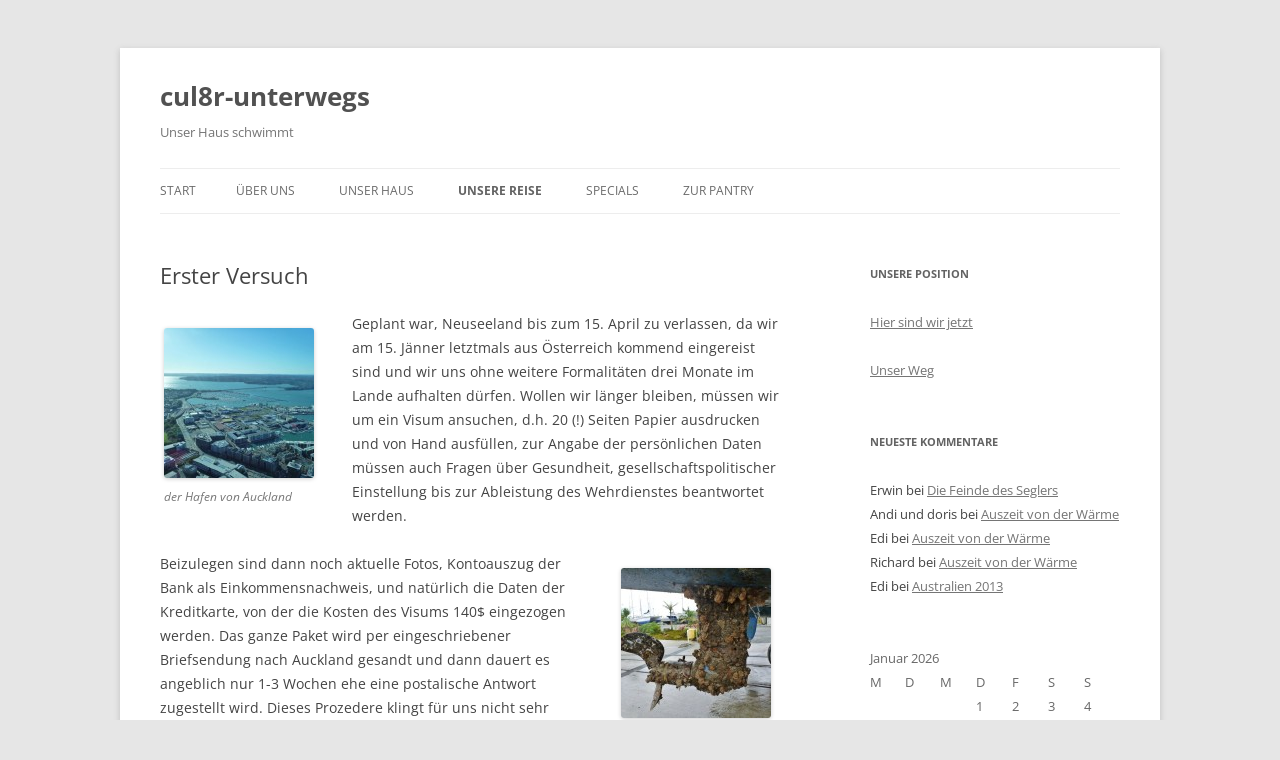

--- FILE ---
content_type: text/html; charset=UTF-8
request_url: http://www.cul8r-unterwegs.at/unterwegs/das-war-2011/neuseeland/erster-versuch/
body_size: 84294
content:
<!DOCTYPE html>
<!--[if IE 7]>
<html class="ie ie7" lang="de">
<![endif]-->
<!--[if IE 8]>
<html class="ie ie8" lang="de">
<![endif]-->
<!--[if !(IE 7) & !(IE 8)]><!-->
<html lang="de">
<!--<![endif]-->
<head>
<meta charset="UTF-8" />
<meta name="viewport" content="width=device-width" />
<title>Erster Versuch | cul8r-unterwegs</title>
<link rel="profile" href="https://gmpg.org/xfn/11" />
<link rel="pingback" href="http://www.cul8r-unterwegs.at/xmlrpc.php">
<!--[if lt IE 9]>
<script src="http://www.cul8r-unterwegs.at/wp-content/themes/twentytwelve/js/html5.js?ver=3.7.0" type="text/javascript"></script>
<![endif]-->
<meta name='robots' content='max-image-preview:large' />
<link rel="alternate" type="application/rss+xml" title="cul8r-unterwegs &raquo; Feed" href="http://www.cul8r-unterwegs.at/feed/" />
<link rel="alternate" type="application/rss+xml" title="cul8r-unterwegs &raquo; Kommentar-Feed" href="http://www.cul8r-unterwegs.at/comments/feed/" />
<link rel="alternate" type="application/rss+xml" title="cul8r-unterwegs &raquo; Erster Versuch-Kommentar-Feed" href="http://www.cul8r-unterwegs.at/unterwegs/das-war-2011/neuseeland/erster-versuch/feed/" />
<link rel="alternate" title="oEmbed (JSON)" type="application/json+oembed" href="http://www.cul8r-unterwegs.at/wp-json/oembed/1.0/embed?url=http%3A%2F%2Fwww.cul8r-unterwegs.at%2Funterwegs%2Fdas-war-2011%2Fneuseeland%2Ferster-versuch%2F" />
<link rel="alternate" title="oEmbed (XML)" type="text/xml+oembed" href="http://www.cul8r-unterwegs.at/wp-json/oembed/1.0/embed?url=http%3A%2F%2Fwww.cul8r-unterwegs.at%2Funterwegs%2Fdas-war-2011%2Fneuseeland%2Ferster-versuch%2F&#038;format=xml" />
<style id='wp-img-auto-sizes-contain-inline-css' type='text/css'>
img:is([sizes=auto i],[sizes^="auto," i]){contain-intrinsic-size:3000px 1500px}
/*# sourceURL=wp-img-auto-sizes-contain-inline-css */
</style>
<style id='wp-emoji-styles-inline-css' type='text/css'>

	img.wp-smiley, img.emoji {
		display: inline !important;
		border: none !important;
		box-shadow: none !important;
		height: 1em !important;
		width: 1em !important;
		margin: 0 0.07em !important;
		vertical-align: -0.1em !important;
		background: none !important;
		padding: 0 !important;
	}
/*# sourceURL=wp-emoji-styles-inline-css */
</style>
<style id='wp-block-library-inline-css' type='text/css'>
:root{--wp-block-synced-color:#7a00df;--wp-block-synced-color--rgb:122,0,223;--wp-bound-block-color:var(--wp-block-synced-color);--wp-editor-canvas-background:#ddd;--wp-admin-theme-color:#007cba;--wp-admin-theme-color--rgb:0,124,186;--wp-admin-theme-color-darker-10:#006ba1;--wp-admin-theme-color-darker-10--rgb:0,107,160.5;--wp-admin-theme-color-darker-20:#005a87;--wp-admin-theme-color-darker-20--rgb:0,90,135;--wp-admin-border-width-focus:2px}@media (min-resolution:192dpi){:root{--wp-admin-border-width-focus:1.5px}}.wp-element-button{cursor:pointer}:root .has-very-light-gray-background-color{background-color:#eee}:root .has-very-dark-gray-background-color{background-color:#313131}:root .has-very-light-gray-color{color:#eee}:root .has-very-dark-gray-color{color:#313131}:root .has-vivid-green-cyan-to-vivid-cyan-blue-gradient-background{background:linear-gradient(135deg,#00d084,#0693e3)}:root .has-purple-crush-gradient-background{background:linear-gradient(135deg,#34e2e4,#4721fb 50%,#ab1dfe)}:root .has-hazy-dawn-gradient-background{background:linear-gradient(135deg,#faaca8,#dad0ec)}:root .has-subdued-olive-gradient-background{background:linear-gradient(135deg,#fafae1,#67a671)}:root .has-atomic-cream-gradient-background{background:linear-gradient(135deg,#fdd79a,#004a59)}:root .has-nightshade-gradient-background{background:linear-gradient(135deg,#330968,#31cdcf)}:root .has-midnight-gradient-background{background:linear-gradient(135deg,#020381,#2874fc)}:root{--wp--preset--font-size--normal:16px;--wp--preset--font-size--huge:42px}.has-regular-font-size{font-size:1em}.has-larger-font-size{font-size:2.625em}.has-normal-font-size{font-size:var(--wp--preset--font-size--normal)}.has-huge-font-size{font-size:var(--wp--preset--font-size--huge)}.has-text-align-center{text-align:center}.has-text-align-left{text-align:left}.has-text-align-right{text-align:right}.has-fit-text{white-space:nowrap!important}#end-resizable-editor-section{display:none}.aligncenter{clear:both}.items-justified-left{justify-content:flex-start}.items-justified-center{justify-content:center}.items-justified-right{justify-content:flex-end}.items-justified-space-between{justify-content:space-between}.screen-reader-text{border:0;clip-path:inset(50%);height:1px;margin:-1px;overflow:hidden;padding:0;position:absolute;width:1px;word-wrap:normal!important}.screen-reader-text:focus{background-color:#ddd;clip-path:none;color:#444;display:block;font-size:1em;height:auto;left:5px;line-height:normal;padding:15px 23px 14px;text-decoration:none;top:5px;width:auto;z-index:100000}html :where(.has-border-color){border-style:solid}html :where([style*=border-top-color]){border-top-style:solid}html :where([style*=border-right-color]){border-right-style:solid}html :where([style*=border-bottom-color]){border-bottom-style:solid}html :where([style*=border-left-color]){border-left-style:solid}html :where([style*=border-width]){border-style:solid}html :where([style*=border-top-width]){border-top-style:solid}html :where([style*=border-right-width]){border-right-style:solid}html :where([style*=border-bottom-width]){border-bottom-style:solid}html :where([style*=border-left-width]){border-left-style:solid}html :where(img[class*=wp-image-]){height:auto;max-width:100%}:where(figure){margin:0 0 1em}html :where(.is-position-sticky){--wp-admin--admin-bar--position-offset:var(--wp-admin--admin-bar--height,0px)}@media screen and (max-width:600px){html :where(.is-position-sticky){--wp-admin--admin-bar--position-offset:0px}}

/*# sourceURL=wp-block-library-inline-css */
</style><style id='global-styles-inline-css' type='text/css'>
:root{--wp--preset--aspect-ratio--square: 1;--wp--preset--aspect-ratio--4-3: 4/3;--wp--preset--aspect-ratio--3-4: 3/4;--wp--preset--aspect-ratio--3-2: 3/2;--wp--preset--aspect-ratio--2-3: 2/3;--wp--preset--aspect-ratio--16-9: 16/9;--wp--preset--aspect-ratio--9-16: 9/16;--wp--preset--color--black: #000000;--wp--preset--color--cyan-bluish-gray: #abb8c3;--wp--preset--color--white: #fff;--wp--preset--color--pale-pink: #f78da7;--wp--preset--color--vivid-red: #cf2e2e;--wp--preset--color--luminous-vivid-orange: #ff6900;--wp--preset--color--luminous-vivid-amber: #fcb900;--wp--preset--color--light-green-cyan: #7bdcb5;--wp--preset--color--vivid-green-cyan: #00d084;--wp--preset--color--pale-cyan-blue: #8ed1fc;--wp--preset--color--vivid-cyan-blue: #0693e3;--wp--preset--color--vivid-purple: #9b51e0;--wp--preset--color--blue: #21759b;--wp--preset--color--dark-gray: #444;--wp--preset--color--medium-gray: #9f9f9f;--wp--preset--color--light-gray: #e6e6e6;--wp--preset--gradient--vivid-cyan-blue-to-vivid-purple: linear-gradient(135deg,rgb(6,147,227) 0%,rgb(155,81,224) 100%);--wp--preset--gradient--light-green-cyan-to-vivid-green-cyan: linear-gradient(135deg,rgb(122,220,180) 0%,rgb(0,208,130) 100%);--wp--preset--gradient--luminous-vivid-amber-to-luminous-vivid-orange: linear-gradient(135deg,rgb(252,185,0) 0%,rgb(255,105,0) 100%);--wp--preset--gradient--luminous-vivid-orange-to-vivid-red: linear-gradient(135deg,rgb(255,105,0) 0%,rgb(207,46,46) 100%);--wp--preset--gradient--very-light-gray-to-cyan-bluish-gray: linear-gradient(135deg,rgb(238,238,238) 0%,rgb(169,184,195) 100%);--wp--preset--gradient--cool-to-warm-spectrum: linear-gradient(135deg,rgb(74,234,220) 0%,rgb(151,120,209) 20%,rgb(207,42,186) 40%,rgb(238,44,130) 60%,rgb(251,105,98) 80%,rgb(254,248,76) 100%);--wp--preset--gradient--blush-light-purple: linear-gradient(135deg,rgb(255,206,236) 0%,rgb(152,150,240) 100%);--wp--preset--gradient--blush-bordeaux: linear-gradient(135deg,rgb(254,205,165) 0%,rgb(254,45,45) 50%,rgb(107,0,62) 100%);--wp--preset--gradient--luminous-dusk: linear-gradient(135deg,rgb(255,203,112) 0%,rgb(199,81,192) 50%,rgb(65,88,208) 100%);--wp--preset--gradient--pale-ocean: linear-gradient(135deg,rgb(255,245,203) 0%,rgb(182,227,212) 50%,rgb(51,167,181) 100%);--wp--preset--gradient--electric-grass: linear-gradient(135deg,rgb(202,248,128) 0%,rgb(113,206,126) 100%);--wp--preset--gradient--midnight: linear-gradient(135deg,rgb(2,3,129) 0%,rgb(40,116,252) 100%);--wp--preset--font-size--small: 13px;--wp--preset--font-size--medium: 20px;--wp--preset--font-size--large: 36px;--wp--preset--font-size--x-large: 42px;--wp--preset--spacing--20: 0.44rem;--wp--preset--spacing--30: 0.67rem;--wp--preset--spacing--40: 1rem;--wp--preset--spacing--50: 1.5rem;--wp--preset--spacing--60: 2.25rem;--wp--preset--spacing--70: 3.38rem;--wp--preset--spacing--80: 5.06rem;--wp--preset--shadow--natural: 6px 6px 9px rgba(0, 0, 0, 0.2);--wp--preset--shadow--deep: 12px 12px 50px rgba(0, 0, 0, 0.4);--wp--preset--shadow--sharp: 6px 6px 0px rgba(0, 0, 0, 0.2);--wp--preset--shadow--outlined: 6px 6px 0px -3px rgb(255, 255, 255), 6px 6px rgb(0, 0, 0);--wp--preset--shadow--crisp: 6px 6px 0px rgb(0, 0, 0);}:where(.is-layout-flex){gap: 0.5em;}:where(.is-layout-grid){gap: 0.5em;}body .is-layout-flex{display: flex;}.is-layout-flex{flex-wrap: wrap;align-items: center;}.is-layout-flex > :is(*, div){margin: 0;}body .is-layout-grid{display: grid;}.is-layout-grid > :is(*, div){margin: 0;}:where(.wp-block-columns.is-layout-flex){gap: 2em;}:where(.wp-block-columns.is-layout-grid){gap: 2em;}:where(.wp-block-post-template.is-layout-flex){gap: 1.25em;}:where(.wp-block-post-template.is-layout-grid){gap: 1.25em;}.has-black-color{color: var(--wp--preset--color--black) !important;}.has-cyan-bluish-gray-color{color: var(--wp--preset--color--cyan-bluish-gray) !important;}.has-white-color{color: var(--wp--preset--color--white) !important;}.has-pale-pink-color{color: var(--wp--preset--color--pale-pink) !important;}.has-vivid-red-color{color: var(--wp--preset--color--vivid-red) !important;}.has-luminous-vivid-orange-color{color: var(--wp--preset--color--luminous-vivid-orange) !important;}.has-luminous-vivid-amber-color{color: var(--wp--preset--color--luminous-vivid-amber) !important;}.has-light-green-cyan-color{color: var(--wp--preset--color--light-green-cyan) !important;}.has-vivid-green-cyan-color{color: var(--wp--preset--color--vivid-green-cyan) !important;}.has-pale-cyan-blue-color{color: var(--wp--preset--color--pale-cyan-blue) !important;}.has-vivid-cyan-blue-color{color: var(--wp--preset--color--vivid-cyan-blue) !important;}.has-vivid-purple-color{color: var(--wp--preset--color--vivid-purple) !important;}.has-black-background-color{background-color: var(--wp--preset--color--black) !important;}.has-cyan-bluish-gray-background-color{background-color: var(--wp--preset--color--cyan-bluish-gray) !important;}.has-white-background-color{background-color: var(--wp--preset--color--white) !important;}.has-pale-pink-background-color{background-color: var(--wp--preset--color--pale-pink) !important;}.has-vivid-red-background-color{background-color: var(--wp--preset--color--vivid-red) !important;}.has-luminous-vivid-orange-background-color{background-color: var(--wp--preset--color--luminous-vivid-orange) !important;}.has-luminous-vivid-amber-background-color{background-color: var(--wp--preset--color--luminous-vivid-amber) !important;}.has-light-green-cyan-background-color{background-color: var(--wp--preset--color--light-green-cyan) !important;}.has-vivid-green-cyan-background-color{background-color: var(--wp--preset--color--vivid-green-cyan) !important;}.has-pale-cyan-blue-background-color{background-color: var(--wp--preset--color--pale-cyan-blue) !important;}.has-vivid-cyan-blue-background-color{background-color: var(--wp--preset--color--vivid-cyan-blue) !important;}.has-vivid-purple-background-color{background-color: var(--wp--preset--color--vivid-purple) !important;}.has-black-border-color{border-color: var(--wp--preset--color--black) !important;}.has-cyan-bluish-gray-border-color{border-color: var(--wp--preset--color--cyan-bluish-gray) !important;}.has-white-border-color{border-color: var(--wp--preset--color--white) !important;}.has-pale-pink-border-color{border-color: var(--wp--preset--color--pale-pink) !important;}.has-vivid-red-border-color{border-color: var(--wp--preset--color--vivid-red) !important;}.has-luminous-vivid-orange-border-color{border-color: var(--wp--preset--color--luminous-vivid-orange) !important;}.has-luminous-vivid-amber-border-color{border-color: var(--wp--preset--color--luminous-vivid-amber) !important;}.has-light-green-cyan-border-color{border-color: var(--wp--preset--color--light-green-cyan) !important;}.has-vivid-green-cyan-border-color{border-color: var(--wp--preset--color--vivid-green-cyan) !important;}.has-pale-cyan-blue-border-color{border-color: var(--wp--preset--color--pale-cyan-blue) !important;}.has-vivid-cyan-blue-border-color{border-color: var(--wp--preset--color--vivid-cyan-blue) !important;}.has-vivid-purple-border-color{border-color: var(--wp--preset--color--vivid-purple) !important;}.has-vivid-cyan-blue-to-vivid-purple-gradient-background{background: var(--wp--preset--gradient--vivid-cyan-blue-to-vivid-purple) !important;}.has-light-green-cyan-to-vivid-green-cyan-gradient-background{background: var(--wp--preset--gradient--light-green-cyan-to-vivid-green-cyan) !important;}.has-luminous-vivid-amber-to-luminous-vivid-orange-gradient-background{background: var(--wp--preset--gradient--luminous-vivid-amber-to-luminous-vivid-orange) !important;}.has-luminous-vivid-orange-to-vivid-red-gradient-background{background: var(--wp--preset--gradient--luminous-vivid-orange-to-vivid-red) !important;}.has-very-light-gray-to-cyan-bluish-gray-gradient-background{background: var(--wp--preset--gradient--very-light-gray-to-cyan-bluish-gray) !important;}.has-cool-to-warm-spectrum-gradient-background{background: var(--wp--preset--gradient--cool-to-warm-spectrum) !important;}.has-blush-light-purple-gradient-background{background: var(--wp--preset--gradient--blush-light-purple) !important;}.has-blush-bordeaux-gradient-background{background: var(--wp--preset--gradient--blush-bordeaux) !important;}.has-luminous-dusk-gradient-background{background: var(--wp--preset--gradient--luminous-dusk) !important;}.has-pale-ocean-gradient-background{background: var(--wp--preset--gradient--pale-ocean) !important;}.has-electric-grass-gradient-background{background: var(--wp--preset--gradient--electric-grass) !important;}.has-midnight-gradient-background{background: var(--wp--preset--gradient--midnight) !important;}.has-small-font-size{font-size: var(--wp--preset--font-size--small) !important;}.has-medium-font-size{font-size: var(--wp--preset--font-size--medium) !important;}.has-large-font-size{font-size: var(--wp--preset--font-size--large) !important;}.has-x-large-font-size{font-size: var(--wp--preset--font-size--x-large) !important;}
/*# sourceURL=global-styles-inline-css */
</style>

<style id='classic-theme-styles-inline-css' type='text/css'>
/*! This file is auto-generated */
.wp-block-button__link{color:#fff;background-color:#32373c;border-radius:9999px;box-shadow:none;text-decoration:none;padding:calc(.667em + 2px) calc(1.333em + 2px);font-size:1.125em}.wp-block-file__button{background:#32373c;color:#fff;text-decoration:none}
/*# sourceURL=/wp-includes/css/classic-themes.min.css */
</style>
<link rel='stylesheet' id='twentytwelve-fonts-css' href='http://www.cul8r-unterwegs.at/wp-content/themes/twentytwelve/fonts/font-open-sans.css?ver=20230328' type='text/css' media='all' />
<link rel='stylesheet' id='twentytwelve-style-css' href='http://www.cul8r-unterwegs.at/wp-content/themes/twentytwelve/style.css?ver=20240402' type='text/css' media='all' />
<link rel='stylesheet' id='twentytwelve-block-style-css' href='http://www.cul8r-unterwegs.at/wp-content/themes/twentytwelve/css/blocks.css?ver=20230213' type='text/css' media='all' />
<script type="text/javascript" src="http://www.cul8r-unterwegs.at/wp-includes/js/jquery/jquery.min.js?ver=3.7.1" id="jquery-core-js"></script>
<script type="text/javascript" src="http://www.cul8r-unterwegs.at/wp-includes/js/jquery/jquery-migrate.min.js?ver=3.4.1" id="jquery-migrate-js"></script>
<script type="text/javascript" src="http://www.cul8r-unterwegs.at/wp-content/themes/twentytwelve/js/navigation.js?ver=20141205" id="twentytwelve-navigation-js" defer="defer" data-wp-strategy="defer"></script>
<link rel="https://api.w.org/" href="http://www.cul8r-unterwegs.at/wp-json/" /><link rel="alternate" title="JSON" type="application/json" href="http://www.cul8r-unterwegs.at/wp-json/wp/v2/pages/4519" /><link rel="EditURI" type="application/rsd+xml" title="RSD" href="http://www.cul8r-unterwegs.at/xmlrpc.php?rsd" />
<meta name="generator" content="WordPress 6.9" />
<link rel="canonical" href="http://www.cul8r-unterwegs.at/unterwegs/das-war-2011/neuseeland/erster-versuch/" />
<link rel='shortlink' href='http://www.cul8r-unterwegs.at/?p=4519' />
<style type="text/css">.recentcomments a{display:inline !important;padding:0 !important;margin:0 !important;}</style></head>

<body class="wp-singular page-template-default page page-id-4519 page-child parent-pageid-4534 wp-embed-responsive wp-theme-twentytwelve custom-font-enabled single-author">
<div id="page" class="hfeed site">
	<header id="masthead" class="site-header">
		<hgroup>
			<h1 class="site-title"><a href="http://www.cul8r-unterwegs.at/" rel="home">cul8r-unterwegs</a></h1>
			<h2 class="site-description">Unser Haus schwimmt</h2>
		</hgroup>

		<nav id="site-navigation" class="main-navigation">
			<button class="menu-toggle">Menü</button>
			<a class="assistive-text" href="#content">Zum Inhalt springen</a>
			<div class="nav-menu"><ul>
<li ><a href="http://www.cul8r-unterwegs.at/">Start</a></li><li class="page_item page-item-2"><a href="http://www.cul8r-unterwegs.at/ueber-uns/">über uns</a></li>
<li class="page_item page-item-405"><a href="http://www.cul8r-unterwegs.at/unser-haus/">unser Haus</a></li>
<li class="page_item page-item-34 page_item_has_children current_page_ancestor"><a href="http://www.cul8r-unterwegs.at/unterwegs/">unsere Reise</a>
<ul class='children'>
	<li class="page_item page-item-5931 page_item_has_children"><a href="http://www.cul8r-unterwegs.at/unterwegs/malaysia/">Malaysia</a>
	<ul class='children'>
		<li class="page_item page-item-5937"><a href="http://www.cul8r-unterwegs.at/unterwegs/malaysia/malaysia-teil-ii-von-tanah-rata-bis-langkawi/">Malaysia Teil II – von Tanah Rata bis Langkawi</a></li>
		<li class="page_item page-item-5935"><a href="http://www.cul8r-unterwegs.at/unterwegs/malaysia/malaysia-teil-i-von-malakka-bis-taman-negara/">Malaysia Teil I – von Malakka bis Taman Negara</a></li>
	</ul>
</li>
	<li class="page_item page-item-5886"><a href="http://www.cul8r-unterwegs.at/unterwegs/singapur/">Singapur</a></li>
	<li class="page_item page-item-5800"><a href="http://www.cul8r-unterwegs.at/unterwegs/bali/">Bali</a></li>
	<li class="page_item page-item-5486 page_item_has_children"><a href="http://www.cul8r-unterwegs.at/unterwegs/australien-2013/">Australien 2013</a>
	<ul class='children'>
		<li class="page_item page-item-5752"><a href="http://www.cul8r-unterwegs.at/unterwegs/australien-2013/zurueck-nach-queensland/">Zurück nach Queensland</a></li>
		<li class="page_item page-item-5716"><a href="http://www.cul8r-unterwegs.at/unterwegs/australien-2013/vom-uluru-zur-great-ocean-road/">Vom Uluru zur Great Ocean Road</a></li>
		<li class="page_item page-item-5642"><a href="http://www.cul8r-unterwegs.at/unterwegs/australien-2013/im-roten-zentrum-australiens/">Im roten Zentrum Australiens</a></li>
		<li class="page_item page-item-5596"><a href="http://www.cul8r-unterwegs.at/unterwegs/australien-2013/im-outback-unterwegs/">Im Outback unterwegs</a></li>
		<li class="page_item page-item-5566"><a href="http://www.cul8r-unterwegs.at/unterwegs/australien-2013/australien-teil-unser-weg-bis-cairns/">Unser Weg bis Cairns</a></li>
		<li class="page_item page-item-5534"><a href="http://www.cul8r-unterwegs.at/unterwegs/australien-2013/australien-teil-vi-die-landreise-beginnt/">Die Landreise beginnt</a></li>
		<li class="page_item page-item-5321"><a href="http://www.cul8r-unterwegs.at/unterwegs/australien-2013/tasmanien-die-kuhle-schonheit-australiens-ii/">Tasmanien – die kühle Schönheit Australiens (II)</a></li>
		<li class="page_item page-item-5293"><a href="http://www.cul8r-unterwegs.at/unterwegs/australien-2013/tasmanien-die-kuhle-schonheit-australiens-i/">Tasmanien – die kühle Schönheit Australiens (I)</a></li>
		<li class="page_item page-item-5222"><a href="http://www.cul8r-unterwegs.at/unterwegs/australien-2013/australien-teil-v-besuch-in-sydney/">Besuch in Sydney</a></li>
		<li class="page_item page-item-5203"><a href="http://www.cul8r-unterwegs.at/unterwegs/australien-2013/australien-teil-iv-wir-schwimmen-wieder/">Wir schwimmen wieder!</a></li>
		<li class="page_item page-item-5109"><a href="http://www.cul8r-unterwegs.at/unterwegs/australien-2013/australien-teil-3-urlaub-in-bisbane/">Urlaub in Brisbane</a></li>
	</ul>
</li>
	<li class="page_item page-item-5437 page_item_has_children"><a href="http://www.cul8r-unterwegs.at/unterwegs/das-war-2012/">das war 2012</a>
	<ul class='children'>
		<li class="page_item page-item-5040 page_item_has_children"><a href="http://www.cul8r-unterwegs.at/unterwegs/das-war-2012/australien-2012/">Australien 2012</a>
		<ul class='children'>
			<li class="page_item page-item-5081"><a href="http://www.cul8r-unterwegs.at/unterwegs/das-war-2012/australien-2012/australien-teil-ii-jahresausklang/">Australien Teil II &#8211; Jahresausklang</a></li>
			<li class="page_item page-item-5051"><a href="http://www.cul8r-unterwegs.at/unterwegs/das-war-2012/australien-2012/australien-teil-1/">Australien Teil I</a></li>
			<li class="page_item page-item-5023"><a href="http://www.cul8r-unterwegs.at/unterwegs/das-war-2012/australien-2012/uberfahrt-nach-australien/">Überfahrt nach Australien</a></li>
		</ul>
</li>
		<li class="page_item page-item-4999"><a href="http://www.cul8r-unterwegs.at/unterwegs/das-war-2012/neukaledonien/">Neukaledonien</a></li>
		<li class="page_item page-item-4934"><a href="http://www.cul8r-unterwegs.at/unterwegs/das-war-2012/vanuatu/">Vanuatu</a></li>
		<li class="page_item page-item-4801 page_item_has_children"><a href="http://www.cul8r-unterwegs.at/unterwegs/das-war-2012/fidschi/">Fidschi</a>
		<ul class='children'>
			<li class="page_item page-item-4959"><a href="http://www.cul8r-unterwegs.at/unterwegs/das-war-2012/fidschi/fidschi-der-westen/">Fidschi  &#8211; der Westen</a></li>
			<li class="page_item page-item-4890"><a href="http://www.cul8r-unterwegs.at/unterwegs/das-war-2012/fidschi/weiter-geht-es-in-fidschi/">Weiter geht es in Fidschi</a></li>
			<li class="page_item page-item-4851"><a href="http://www.cul8r-unterwegs.at/unterwegs/das-war-2012/fidschi/noch-einmal-savusavu/">Noch einmal Savusavu</a></li>
			<li class="page_item page-item-4815"><a href="http://www.cul8r-unterwegs.at/unterwegs/das-war-2012/fidschi/segeln-um-vanua-levu/">Segeln um Vanua Levu</a></li>
			<li class="page_item page-item-4803"><a href="http://www.cul8r-unterwegs.at/unterwegs/das-war-2012/fidschi/ankunft-savusavu/">Ankunft &#8211; Savusavu</a></li>
		</ul>
</li>
		<li class="page_item page-item-4745 page_item_has_children"><a href="http://www.cul8r-unterwegs.at/unterwegs/das-war-2012/wallis-und-futuna/">Wallis und Futuna</a>
		<ul class='children'>
			<li class="page_item page-item-4739"><a href="http://www.cul8r-unterwegs.at/unterwegs/das-war-2012/wallis-und-futuna/uberfahrt-nach-wallis/">Überfahrt nach Wallis</a></li>
			<li class="page_item page-item-4747"><a href="http://www.cul8r-unterwegs.at/unterwegs/das-war-2012/wallis-und-futuna/uvea-und-alofi/">Uvea und Alofi</a></li>
		</ul>
</li>
		<li class="page_item page-item-4690 page_item_has_children"><a href="http://www.cul8r-unterwegs.at/unterwegs/das-war-2012/samoa/">Samoa</a>
		<ul class='children'>
			<li class="page_item page-item-4694"><a href="http://www.cul8r-unterwegs.at/unterwegs/das-war-2012/samoa/%c2%b4upolu/">´Upolu</a></li>
			<li class="page_item page-item-4720"><a href="http://www.cul8r-unterwegs.at/unterwegs/das-war-2012/samoa/savaii/">Savai`i</a></li>
		</ul>
</li>
		<li class="page_item page-item-4627 page_item_has_children"><a href="http://www.cul8r-unterwegs.at/unterwegs/das-war-2012/tonga-ii/">Tonga II</a>
		<ul class='children'>
			<li class="page_item page-item-4673"><a href="http://www.cul8r-unterwegs.at/unterwegs/das-war-2012/tonga-ii/niuatoputapu/">Niuatoputapu</a></li>
			<li class="page_item page-item-4657"><a href="http://www.cul8r-unterwegs.at/unterwegs/das-war-2012/tonga-ii/vavau/">Vavau</a></li>
			<li class="page_item page-item-4635"><a href="http://www.cul8r-unterwegs.at/unterwegs/das-war-2012/tonga-ii/haapai-islands/">Ha`apai Islands</a></li>
			<li class="page_item page-item-4614"><a href="http://www.cul8r-unterwegs.at/unterwegs/das-war-2012/tonga-ii/noch-einmal-tonga/">Noch einmal Tonga</a></li>
		</ul>
</li>
	</ul>
</li>
	<li class="page_item page-item-4735 page_item_has_children current_page_ancestor"><a href="http://www.cul8r-unterwegs.at/unterwegs/das-war-2011/">das war 2011</a>
	<ul class='children'>
		<li class="page_item page-item-4534 page_item_has_children current_page_ancestor current_page_parent"><a href="http://www.cul8r-unterwegs.at/unterwegs/das-war-2011/neuseeland/">Neuseeland</a>
		<ul class='children'>
			<li class="page_item page-item-4738"><a href="http://www.cul8r-unterwegs.at/unterwegs/das-war-2011/neuseeland/wir-reisen-in-neuseeland-2/">Wir reisen in Neuseeland</a></li>
			<li class="page_item page-item-4568"><a href="http://www.cul8r-unterwegs.at/unterwegs/das-war-2011/neuseeland/land-und-leute/">Land und Leute</a></li>
			<li class="page_item page-item-4597"><a href="http://www.cul8r-unterwegs.at/unterwegs/das-war-2011/neuseeland/landreise-tagebuch/">Landreise-Tagebuch</a></li>
			<li class="page_item page-item-4519 current_page_item"><a href="http://www.cul8r-unterwegs.at/unterwegs/das-war-2011/neuseeland/erster-versuch/" aria-current="page">Erster Versuch</a></li>
			<li class="page_item page-item-4599"><a href="http://www.cul8r-unterwegs.at/unterwegs/das-war-2011/neuseeland/zuruck-in-die-sudsee/">Zurück in die Südsee</a></li>
		</ul>
</li>
		<li class="page_item page-item-4274 page_item_has_children"><a href="http://www.cul8r-unterwegs.at/unterwegs/das-war-2011/tonga/">Tonga</a>
		<ul class='children'>
			<li class="page_item page-item-4354"><a href="http://www.cul8r-unterwegs.at/unterwegs/das-war-2011/tonga/der-weite-wege-nach-neuseeland/">Der weite Wege nach Neuseeland</a></li>
			<li class="page_item page-item-4336"><a href="http://www.cul8r-unterwegs.at/unterwegs/das-war-2011/tonga/haapai-und-tongatapu-islands/">Ha`apai und Tongatapu Islands</a></li>
			<li class="page_item page-item-4317"><a href="http://www.cul8r-unterwegs.at/unterwegs/das-war-2011/tonga/vavau-gruppe-ii/">Vava`u Gruppe II</a></li>
			<li class="page_item page-item-4273"><a href="http://www.cul8r-unterwegs.at/unterwegs/das-war-2011/tonga/vavau-gruppe-i/">Vava`u Gruppe I</a></li>
		</ul>
</li>
		<li class="page_item page-item-4205 page_item_has_children"><a href="http://www.cul8r-unterwegs.at/unterwegs/das-war-2011/cook-inseln/">Cook Inseln und Niue</a>
		<ul class='children'>
			<li class="page_item page-item-4233"><a href="http://www.cul8r-unterwegs.at/unterwegs/das-war-2011/cook-inseln/niue/">Niue</a></li>
			<li class="page_item page-item-4211"><a href="http://www.cul8r-unterwegs.at/unterwegs/das-war-2011/cook-inseln/palmerston/">Palmerston</a></li>
			<li class="page_item page-item-4186"><a href="http://www.cul8r-unterwegs.at/unterwegs/das-war-2011/cook-inseln/aitutaki/">Aitutaki</a></li>
		</ul>
</li>
		<li class="page_item page-item-3987 page_item_has_children"><a href="http://www.cul8r-unterwegs.at/unterwegs/das-war-2011/franzosisch-polynesien/">Französisch Polynesien</a>
		<ul class='children'>
			<li class="page_item page-item-3991 page_item_has_children"><a href="http://www.cul8r-unterwegs.at/unterwegs/das-war-2011/franzosisch-polynesien/gesellschaftsinseln/">Gesellschaftsinseln</a>
			<ul class='children'>
				<li class="page_item page-item-4107"><a href="http://www.cul8r-unterwegs.at/unterwegs/das-war-2011/franzosisch-polynesien/gesellschaftsinseln/der-weg-zu-den-cooks/">Der Weg zu den Cooks</a></li>
				<li class="page_item page-item-4129"><a href="http://www.cul8r-unterwegs.at/unterwegs/das-war-2011/franzosisch-polynesien/gesellschaftsinseln/maupiti/">Maupiti</a></li>
				<li class="page_item page-item-4128"><a href="http://www.cul8r-unterwegs.at/unterwegs/das-war-2011/franzosisch-polynesien/gesellschaftsinseln/bora-bora/">Bora Bora</a></li>
				<li class="page_item page-item-4127"><a href="http://www.cul8r-unterwegs.at/unterwegs/das-war-2011/franzosisch-polynesien/gesellschaftsinseln/raiatea-tahaa/">Raiatea / Taha`a</a></li>
				<li class="page_item page-item-4049"><a href="http://www.cul8r-unterwegs.at/unterwegs/das-war-2011/franzosisch-polynesien/gesellschaftsinseln/huahine/">Huahine</a></li>
				<li class="page_item page-item-4028"><a href="http://www.cul8r-unterwegs.at/unterwegs/das-war-2011/franzosisch-polynesien/gesellschaftsinseln/moorea/">Moorea</a></li>
				<li class="page_item page-item-3992"><a href="http://www.cul8r-unterwegs.at/unterwegs/das-war-2011/franzosisch-polynesien/gesellschaftsinseln/tahiti/">Tahiti</a></li>
			</ul>
</li>
			<li class="page_item page-item-3933"><a href="http://www.cul8r-unterwegs.at/unterwegs/das-war-2011/franzosisch-polynesien/die-tuamotus/">Die Tuamotus</a></li>
			<li class="page_item page-item-3858 page_item_has_children"><a href="http://www.cul8r-unterwegs.at/unterwegs/das-war-2011/franzosisch-polynesien/marquesas/">Marquesas</a>
			<ul class='children'>
				<li class="page_item page-item-3893"><a href="http://www.cul8r-unterwegs.at/unterwegs/das-war-2011/franzosisch-polynesien/marquesas/nuku-hiva-ua-pou/">Nuku Hiva / Ua Pou</a></li>
				<li class="page_item page-item-3880"><a href="http://www.cul8r-unterwegs.at/unterwegs/das-war-2011/franzosisch-polynesien/marquesas/hiva-oa/">Hiva Oa</a></li>
				<li class="page_item page-item-3870"><a href="http://www.cul8r-unterwegs.at/unterwegs/das-war-2011/franzosisch-polynesien/marquesas/fatu-hiva/">Fatu Hiva</a></li>
				<li class="page_item page-item-3838"><a href="http://www.cul8r-unterwegs.at/unterwegs/das-war-2011/franzosisch-polynesien/marquesas/3000-meilen-ohne-land/">3.000 Meilen ohne Land</a></li>
			</ul>
</li>
		</ul>
</li>
		<li class="page_item page-item-3716 page_item_has_children"><a href="http://www.cul8r-unterwegs.at/unterwegs/das-war-2011/galapagos-inseln/">Galapagos-Inseln</a>
		<ul class='children'>
			<li class="page_item page-item-3793"><a href="http://www.cul8r-unterwegs.at/unterwegs/das-war-2011/galapagos-inseln/isabela-ii/">Isabela II</a></li>
			<li class="page_item page-item-3771"><a href="http://www.cul8r-unterwegs.at/unterwegs/das-war-2011/galapagos-inseln/isabela-i/">Isabela I</a></li>
			<li class="page_item page-item-3744"><a href="http://www.cul8r-unterwegs.at/unterwegs/das-war-2011/galapagos-inseln/santa-cruz/">Santa Cruz</a></li>
			<li class="page_item page-item-3711"><a href="http://www.cul8r-unterwegs.at/unterwegs/das-war-2011/galapagos-inseln/san-crisobal/">San Cristobal</a></li>
			<li class="page_item page-item-3824"><a href="http://www.cul8r-unterwegs.at/unterwegs/das-war-2011/galapagos-inseln/zu-den-galapagos-inseln/">Zu den Galapagos-Inseln</a></li>
		</ul>
</li>
		<li class="page_item page-item-3618 page_item_has_children"><a href="http://www.cul8r-unterwegs.at/unterwegs/das-war-2011/panama-1/">Panama</a>
		<ul class='children'>
			<li class="page_item page-item-3687"><a href="http://www.cul8r-unterwegs.at/unterwegs/das-war-2011/panama-1/las-perlas/">Las Perlas</a></li>
			<li class="page_item page-item-3667"><a href="http://www.cul8r-unterwegs.at/unterwegs/das-war-2011/panama-1/panama-city/">Panama City</a></li>
			<li class="page_item page-item-3648"><a href="http://www.cul8r-unterwegs.at/unterwegs/das-war-2011/panama-1/karneval-in-panama/">Karneval in Panama</a></li>
			<li class="page_item page-item-3617"><a href="http://www.cul8r-unterwegs.at/unterwegs/das-war-2011/panama-1/der-panamakanal/">der Panamakanal</a></li>
			<li class="page_item page-item-3539"><a href="http://www.cul8r-unterwegs.at/unterwegs/das-war-2011/panama-1/panama/">Portobelo / Colon</a></li>
			<li class="page_item page-item-3538"><a href="http://www.cul8r-unterwegs.at/unterwegs/das-war-2011/panama-1/san-blas-kuna-yala-teil-ii/">San Blas / Kuna Yala Teil II</a></li>
			<li class="page_item page-item-3521"><a href="http://www.cul8r-unterwegs.at/unterwegs/das-war-2011/panama-1/san-blas-kuna-yala-teil-i/">San Blas / Kuna Yala Teil I</a></li>
			<li class="page_item page-item-3511"><a href="http://www.cul8r-unterwegs.at/unterwegs/das-war-2011/panama-1/uberfahrt-von-kuba-nach-panama/">Überfahrt von Kuba nach Panama</a></li>
		</ul>
</li>
		<li class="page_item page-item-3497"><a href="http://www.cul8r-unterwegs.at/unterwegs/das-war-2011/kaiman-inseln/">Kaiman Inseln</a></li>
		<li class="page_item page-item-3429 page_item_has_children"><a href="http://www.cul8r-unterwegs.at/unterwegs/das-war-2011/kuba/">Kuba</a>
		<ul class='children'>
			<li class="page_item page-item-3433"><a href="http://www.cul8r-unterwegs.at/unterwegs/das-war-2011/kuba/kuba-der-suden/">Kuba &#8211; der Süden</a></li>
			<li class="page_item page-item-3432"><a href="http://www.cul8r-unterwegs.at/unterwegs/das-war-2011/kuba/isla-de-la-juventud/">Isla de la Juventud</a></li>
			<li class="page_item page-item-3431"><a href="http://www.cul8r-unterwegs.at/unterwegs/das-war-2011/kuba/havanna/">Havanna</a></li>
		</ul>
</li>
	</ul>
</li>
	<li class="page_item page-item-3624 page_item_has_children"><a href="http://www.cul8r-unterwegs.at/unterwegs/das-war-2010/">das war 2010</a>
	<ul class='children'>
		<li class="page_item page-item-2278 page_item_has_children"><a href="http://www.cul8r-unterwegs.at/unterwegs/das-war-2010/usa/">USA und Kanada</a>
		<ul class='children'>
			<li class="page_item page-item-3353"><a href="http://www.cul8r-unterwegs.at/unterwegs/das-war-2010/usa/fort-lauderdale-bis-miami/">Fort Lauderdale bis Miami</a></li>
			<li class="page_item page-item-3318"><a href="http://www.cul8r-unterwegs.at/unterwegs/das-war-2010/usa/die-everglades/">die Everglades</a></li>
			<li class="page_item page-item-3288"><a href="http://www.cul8r-unterwegs.at/unterwegs/das-war-2010/usa/icw-meile-799-%e2%80%93-1-064/">ICW Meile 799 – 1.064</a></li>
			<li class="page_item page-item-3239"><a href="http://www.cul8r-unterwegs.at/unterwegs/das-war-2010/usa/st-augustine/">St. Augustine</a></li>
			<li class="page_item page-item-3197"><a href="http://www.cul8r-unterwegs.at/unterwegs/das-war-2010/usa/icw-meile-470-685/">ICW Meile 470 &#8211; 685</a></li>
			<li class="page_item page-item-3147"><a href="http://www.cul8r-unterwegs.at/unterwegs/das-war-2010/usa/charleston/">Charleston</a></li>
			<li class="page_item page-item-3098"><a href="http://www.cul8r-unterwegs.at/unterwegs/das-war-2010/usa/icw-meile-1-160/">ICW Meile 1 &#8211; 160</a></li>
			<li class="page_item page-item-3035"><a href="http://www.cul8r-unterwegs.at/unterwegs/das-war-2010/usa/washington-d-c/">Washington D.C.</a></li>
			<li class="page_item page-item-2936"><a href="http://www.cul8r-unterwegs.at/unterwegs/das-war-2010/usa/maryland/">Maryland</a></li>
			<li class="page_item page-item-2892"><a href="http://www.cul8r-unterwegs.at/unterwegs/das-war-2010/usa/am-weg-zuruck/">Am Weg zurück</a></li>
			<li class="page_item page-item-2655"><a href="http://www.cul8r-unterwegs.at/unterwegs/das-war-2010/usa/maine/">Maine</a></li>
			<li class="page_item page-item-2592"><a href="http://www.cul8r-unterwegs.at/unterwegs/das-war-2010/usa/kanada/">Kanada</a></li>
			<li class="page_item page-item-2575"><a href="http://www.cul8r-unterwegs.at/unterwegs/das-war-2010/usa/portland/">Portland</a></li>
			<li class="page_item page-item-2553"><a href="http://www.cul8r-unterwegs.at/unterwegs/das-war-2010/usa/boston/">Boston</a></li>
			<li class="page_item page-item-2537"><a href="http://www.cul8r-unterwegs.at/unterwegs/das-war-2010/usa/weg-nach-boston/">Weg nach Boston</a></li>
			<li class="page_item page-item-2474"><a href="http://www.cul8r-unterwegs.at/unterwegs/das-war-2010/usa/new-york-city/">New York City</a></li>
			<li class="page_item page-item-2437"><a href="http://www.cul8r-unterwegs.at/unterwegs/das-war-2010/usa/mantoloking/">Mantoloking</a></li>
			<li class="page_item page-item-2420"><a href="http://www.cul8r-unterwegs.at/unterwegs/das-war-2010/usa/barnegat/">Barnegat</a></li>
			<li class="page_item page-item-2400"><a href="http://www.cul8r-unterwegs.at/unterwegs/das-war-2010/usa/atlantic-city/">Atlantic City</a></li>
			<li class="page_item page-item-2391"><a href="http://www.cul8r-unterwegs.at/unterwegs/das-war-2010/usa/hampton-ii/">Hampton II</a></li>
			<li class="page_item page-item-2324"><a href="http://www.cul8r-unterwegs.at/unterwegs/das-war-2010/usa/deltaville/">Deltaville</a></li>
			<li class="page_item page-item-2299"><a href="http://www.cul8r-unterwegs.at/unterwegs/das-war-2010/usa/die-uberfahrt-nach-hampton/">Überfahrt nach Hampton</a></li>
			<li class="page_item page-item-2283"><a href="http://www.cul8r-unterwegs.at/unterwegs/das-war-2010/usa/west-palm-beach/">West Palm Beach</a></li>
		</ul>
</li>
		<li class="page_item page-item-2247 page_item_has_children"><a href="http://www.cul8r-unterwegs.at/unterwegs/das-war-2010/die-bahamas/">Die Bahamas</a>
		<ul class='children'>
			<li class="page_item page-item-2243"><a href="http://www.cul8r-unterwegs.at/unterwegs/das-war-2010/die-bahamas/bahamas-teil-ii/">Die Bahamas Teil II</a></li>
			<li class="page_item page-item-2128"><a href="http://www.cul8r-unterwegs.at/unterwegs/das-war-2010/die-bahamas/bahamas-teil-i/">Die Bahamas Teil I</a></li>
		</ul>
</li>
		<li class="page_item page-item-1450 page_item_has_children"><a href="http://www.cul8r-unterwegs.at/unterwegs/das-war-2010/karibik-2/">Karibik</a>
		<ul class='children'>
			<li class="page_item page-item-2087"><a href="http://www.cul8r-unterwegs.at/unterwegs/das-war-2010/karibik-2/die-caicos/">Die Caicos</a></li>
			<li class="page_item page-item-2061"><a href="http://www.cul8r-unterwegs.at/unterwegs/das-war-2010/karibik-2/zu-den-turks-and-caicos/">zu den Turks and Caicos</a></li>
			<li class="page_item page-item-1996"><a href="http://www.cul8r-unterwegs.at/unterwegs/das-war-2010/karibik-2/puerto-rico/">Puerto Rico</a></li>
			<li class="page_item page-item-1969"><a href="http://www.cul8r-unterwegs.at/unterwegs/das-war-2010/karibik-2/us-virgins/">US Virgins</a></li>
			<li class="page_item page-item-1911"><a href="http://www.cul8r-unterwegs.at/unterwegs/das-war-2010/karibik-2/britische-jungferninseln/">Britische Jungferninseln</a></li>
			<li class="page_item page-item-1870"><a href="http://www.cul8r-unterwegs.at/unterwegs/das-war-2010/karibik-2/st-martin/">St. Martin</a></li>
			<li class="page_item page-item-1857"><a href="http://www.cul8r-unterwegs.at/unterwegs/das-war-2010/karibik-2/sint-eustasiussaba/">Sint Eustatius/Saba</a></li>
			<li class="page_item page-item-1822"><a href="http://www.cul8r-unterwegs.at/unterwegs/das-war-2010/karibik-2/antigua/">Antigua</a></li>
			<li class="page_item page-item-1797"><a href="http://www.cul8r-unterwegs.at/unterwegs/das-war-2010/karibik-2/montserrat/">Montserrat</a></li>
			<li class="page_item page-item-1816"><a href="http://www.cul8r-unterwegs.at/unterwegs/das-war-2010/karibik-2/guadeloupe/">Guadeloupe</a></li>
			<li class="page_item page-item-1715"><a href="http://www.cul8r-unterwegs.at/unterwegs/das-war-2010/karibik-2/dominica-ii/">Dominica II</a></li>
			<li class="page_item page-item-1693"><a href="http://www.cul8r-unterwegs.at/unterwegs/das-war-2010/karibik-2/martinique-die-ii/">Martinique die II.</a></li>
			<li class="page_item page-item-1685"><a href="http://www.cul8r-unterwegs.at/unterwegs/das-war-2010/karibik-2/dominica/">Dominica</a></li>
			<li class="page_item page-item-1634"><a href="http://www.cul8r-unterwegs.at/unterwegs/das-war-2010/karibik-2/martinique/">Martinique</a></li>
			<li class="page_item page-item-1596"><a href="http://www.cul8r-unterwegs.at/unterwegs/das-war-2010/karibik-2/st-lucia/">St. Lucia</a></li>
			<li class="page_item page-item-1589"><a href="http://www.cul8r-unterwegs.at/unterwegs/das-war-2010/karibik-2/st-vincent/">St. Vincent</a></li>
			<li class="page_item page-item-1528"><a href="http://www.cul8r-unterwegs.at/unterwegs/das-war-2010/karibik-2/canouan-und-bequia/">Canouan und Bequia</a></li>
			<li class="page_item page-item-1348"><a href="http://www.cul8r-unterwegs.at/unterwegs/das-war-2010/karibik-2/tobago-cays/">Tobago Cays</a></li>
			<li class="page_item page-item-1309"><a href="http://www.cul8r-unterwegs.at/unterwegs/das-war-2010/karibik-2/union-island/">Union Island</a></li>
			<li class="page_item page-item-1243"><a href="http://www.cul8r-unterwegs.at/unterwegs/das-war-2010/karibik-2/carriacou/">Carriacou</a></li>
			<li class="page_item page-item-1503"><a href="http://www.cul8r-unterwegs.at/unterwegs/das-war-2010/karibik-2/die-insel-grenada/">Die Insel Grenada</a></li>
			<li class="page_item page-item-990"><a href="http://www.cul8r-unterwegs.at/unterwegs/das-war-2010/karibik-2/tobago/">Tobago</a></li>
		</ul>
</li>
	</ul>
</li>
	<li class="page_item page-item-3623 page_item_has_children"><a href="http://www.cul8r-unterwegs.at/unterwegs/das-war-2009/">das war 2009</a>
	<ul class='children'>
		<li class="page_item page-item-900 page_item_has_children"><a href="http://www.cul8r-unterwegs.at/unterwegs/das-war-2009/atlantikuberquerung/">Atlantiküberquerung</a>
		<ul class='children'>
			<li class="page_item page-item-946"><a href="http://www.cul8r-unterwegs.at/unterwegs/das-war-2009/atlantikuberquerung/anglergluck/">Anglerglück</a></li>
			<li class="page_item page-item-919"><a href="http://www.cul8r-unterwegs.at/unterwegs/das-war-2009/atlantikuberquerung/die-fahrt/">Die Fahrt</a></li>
			<li class="page_item page-item-915"><a href="http://www.cul8r-unterwegs.at/unterwegs/das-war-2009/atlantikuberquerung/tag-der-abfahrt/">Tag der Abfahrt</a></li>
			<li class="page_item page-item-905"><a href="http://www.cul8r-unterwegs.at/unterwegs/das-war-2009/atlantikuberquerung/vorbereitung/">Vorbereitung</a></li>
		</ul>
</li>
		<li class="page_item page-item-718 page_item_has_children"><a href="http://www.cul8r-unterwegs.at/unterwegs/das-war-2009/kanarischen-inseln/">Kanarischen Inseln</a>
		<ul class='children'>
			<li class="page_item page-item-834"><a href="http://www.cul8r-unterwegs.at/unterwegs/das-war-2009/kanarischen-inseln/gomera/">Gomera</a></li>
			<li class="page_item page-item-832"><a href="http://www.cul8r-unterwegs.at/unterwegs/das-war-2009/kanarischen-inseln/teneriffa/">Teneriffa</a></li>
			<li class="page_item page-item-775"><a href="http://www.cul8r-unterwegs.at/unterwegs/das-war-2009/kanarischen-inseln/las-palmas/">Las Palmas</a></li>
			<li class="page_item page-item-805"><a href="http://www.cul8r-unterwegs.at/unterwegs/das-war-2009/kanarischen-inseln/uberfahrt-zu-und-segeln-in-den-kanaren/">Segeln / Kanaren</a></li>
			<li class="page_item page-item-760"><a href="http://www.cul8r-unterwegs.at/unterwegs/das-war-2009/kanarischen-inseln/gran-tarajal/">Fuerteventura</a></li>
			<li class="page_item page-item-741"><a href="http://www.cul8r-unterwegs.at/unterwegs/das-war-2009/kanarischen-inseln/los-lobos/">Los Lobos</a></li>
			<li class="page_item page-item-735"><a href="http://www.cul8r-unterwegs.at/unterwegs/das-war-2009/kanarischen-inseln/arrecife/">Arrecife</a></li>
			<li class="page_item page-item-724"><a href="http://www.cul8r-unterwegs.at/unterwegs/das-war-2009/kanarischen-inseln/la-graciosa/">La Graciosa</a></li>
		</ul>
</li>
		<li class="page_item page-item-643 page_item_has_children"><a href="http://www.cul8r-unterwegs.at/unterwegs/das-war-2009/madeira/">Inselgruppe Madeira</a>
		<ul class='children'>
			<li class="page_item page-item-679"><a href="http://www.cul8r-unterwegs.at/unterwegs/das-war-2009/madeira/madeira/">Madeira</a></li>
			<li class="page_item page-item-658"><a href="http://www.cul8r-unterwegs.at/unterwegs/das-war-2009/madeira/porto-santo/">Porto Santo</a></li>
			<li class="page_item page-item-647"><a href="http://www.cul8r-unterwegs.at/unterwegs/das-war-2009/madeira/uberfahrt/">Überfahrt</a></li>
		</ul>
</li>
		<li class="page_item page-item-557 page_item_has_children"><a href="http://www.cul8r-unterwegs.at/unterwegs/das-war-2009/marokko/">Marokko</a>
		<ul class='children'>
			<li class="page_item page-item-613"><a href="http://www.cul8r-unterwegs.at/unterwegs/das-war-2009/marokko/ausreise/">Ausreise</a></li>
			<li class="page_item page-item-587"><a href="http://www.cul8r-unterwegs.at/unterwegs/das-war-2009/marokko/casablanca/">Casablanca</a></li>
			<li class="page_item page-item-569"><a href="http://www.cul8r-unterwegs.at/unterwegs/das-war-2009/marokko/land-und-leute/">Land und Leute</a></li>
			<li class="page_item page-item-563"><a href="http://www.cul8r-unterwegs.at/unterwegs/das-war-2009/marokko/einreise-marokko/">Einreise</a></li>
		</ul>
</li>
		<li class="page_item page-item-1026 page_item_has_children"><a href="http://www.cul8r-unterwegs.at/unterwegs/das-war-2009/spanien-und-portugal/">Spanien / Portugal</a>
		<ul class='children'>
			<li class="page_item page-item-398"><a href="http://www.cul8r-unterwegs.at/unterwegs/das-war-2009/spanien-und-portugal/portimao-die-2/">Portimao die 2.</a></li>
			<li class="page_item page-item-396"><a href="http://www.cul8r-unterwegs.at/unterwegs/das-war-2009/spanien-und-portugal/albufeira/">Albufeira</a></li>
			<li class="page_item page-item-394"><a href="http://www.cul8r-unterwegs.at/unterwegs/das-war-2009/spanien-und-portugal/vilamura/">Vilamura</a></li>
			<li class="page_item page-item-392"><a href="http://www.cul8r-unterwegs.at/unterwegs/das-war-2009/spanien-und-portugal/tavira-olaho/">Tavira / Olaho</a></li>
			<li class="page_item page-item-389"><a href="http://www.cul8r-unterwegs.at/unterwegs/das-war-2009/spanien-und-portugal/isla-cristina/">Isla Cristina</a></li>
			<li class="page_item page-item-387"><a href="http://www.cul8r-unterwegs.at/unterwegs/das-war-2009/spanien-und-portugal/rompido/">Rompido</a></li>
			<li class="page_item page-item-385"><a href="http://www.cul8r-unterwegs.at/unterwegs/das-war-2009/spanien-und-portugal/huelva/">Huelva</a></li>
			<li class="page_item page-item-383"><a href="http://www.cul8r-unterwegs.at/unterwegs/das-war-2009/spanien-und-portugal/rio-guadiana/">Rio Guadiana</a></li>
			<li class="page_item page-item-365"><a href="http://www.cul8r-unterwegs.at/unterwegs/das-war-2009/spanien-und-portugal/cabo-st-marina/">Cabo St. Maria</a></li>
			<li class="page_item page-item-363"><a href="http://www.cul8r-unterwegs.at/unterwegs/das-war-2009/spanien-und-portugal/portimao/">Portimao</a></li>
			<li class="page_item page-item-361"><a href="http://www.cul8r-unterwegs.at/unterwegs/das-war-2009/spanien-und-portugal/sines/">Sines</a></li>
			<li class="page_item page-item-355"><a href="http://www.cul8r-unterwegs.at/unterwegs/das-war-2009/spanien-und-portugal/cascais/">Cascais</a></li>
			<li class="page_item page-item-335"><a href="http://www.cul8r-unterwegs.at/unterwegs/das-war-2009/spanien-und-portugal/bajona/">Bajona</a></li>
			<li class="page_item page-item-330"><a href="http://www.cul8r-unterwegs.at/unterwegs/das-war-2009/spanien-und-portugal/ria-arosa/">Ria Arosa</a></li>
			<li class="page_item page-item-178 page_item_has_children"><a href="http://www.cul8r-unterwegs.at/unterwegs/das-war-2009/spanien-und-portugal/ria-de-muros/">Ria de Muros</a>
			<ul class='children'>
				<li class="page_item page-item-203"><a href="http://www.cul8r-unterwegs.at/unterwegs/das-war-2009/spanien-und-portugal/ria-de-muros/santiago-de-compostela/">Santiago de Compostela</a></li>
			</ul>
</li>
			<li class="page_item page-item-151"><a href="http://www.cul8r-unterwegs.at/unterwegs/das-war-2009/spanien-und-portugal/camarinas/">Camarinas</a></li>
			<li class="page_item page-item-135"><a href="http://www.cul8r-unterwegs.at/unterwegs/das-war-2009/spanien-und-portugal/corma/">Corma</a></li>
			<li class="page_item page-item-44"><a href="http://www.cul8r-unterwegs.at/unterwegs/das-war-2009/spanien-und-portugal/la-corunia/">La Corunia</a></li>
		</ul>
</li>
		<li class="page_item page-item-49"><a href="http://www.cul8r-unterwegs.at/unterwegs/das-war-2009/uberquerung-der-biskaya/">Überquerung der Biskaya</a></li>
	</ul>
</li>
</ul>
</li>
<li class="page_item page-item-328 page_item_has_children"><a href="http://www.cul8r-unterwegs.at/specials/">Specials</a>
<ul class='children'>
	<li class="page_item page-item-5859"><a href="http://www.cul8r-unterwegs.at/specials/preisbeispiele/">Preisbeispiele</a></li>
	<li class="page_item page-item-5791"><a href="http://www.cul8r-unterwegs.at/specials/autofahren-in-bali/">Autofahren in Bali</a></li>
	<li class="page_item page-item-5441"><a href="http://www.cul8r-unterwegs.at/specials/schiffsverkauf-in-australien/">Schiffsverkauf in Australien</a></li>
	<li class="page_item page-item-5414"><a href="http://www.cul8r-unterwegs.at/specials/warum-verkauf/">Warum Verkauf</a></li>
	<li class="page_item page-item-5525 page_item_has_children"><a href="http://www.cul8r-unterwegs.at/specials/specials-2012/">Specials 2012</a>
	<ul class='children'>
		<li class="page_item page-item-4915"><a href="http://www.cul8r-unterwegs.at/specials/specials-2012/navigation-heute/">Navigation heute</a></li>
		<li class="page_item page-item-4861"><a href="http://www.cul8r-unterwegs.at/specials/specials-2012/die-feinde-des-seglers/">Die Feinde des Seglers</a></li>
		<li class="page_item page-item-4775"><a href="http://www.cul8r-unterwegs.at/specials/specials-2012/statistik-des-dritten-jahres/">Statistik des dritten Jahres</a></li>
		<li class="page_item page-item-4558"><a href="http://www.cul8r-unterwegs.at/specials/specials-2012/ankergeschichten-2/">Ankergeschichten</a></li>
	</ul>
</li>
	<li class="page_item page-item-4795 page_item_has_children"><a href="http://www.cul8r-unterwegs.at/specials/specials-2011/">Specials 2011</a>
	<ul class='children'>
		<li class="page_item page-item-4175"><a href="http://www.cul8r-unterwegs.at/specials/specials-2011/aufgegeben/">Aufgegeben</a></li>
		<li class="page_item page-item-4058"><a href="http://www.cul8r-unterwegs.at/specials/specials-2011/statistik-des-zweiten-jahres/">Statistik des zweiten Jahres</a></li>
		<li class="page_item page-item-3695"><a href="http://www.cul8r-unterwegs.at/specials/specials-2011/die-perleninseln/">Die Perleninseln</a></li>
	</ul>
</li>
	<li class="page_item page-item-4794 page_item_has_children"><a href="http://www.cul8r-unterwegs.at/specials/specials-2010/">Specials 2010</a>
	<ul class='children'>
		<li class="page_item page-item-2832"><a href="http://www.cul8r-unterwegs.at/specials/specials-2010/statistik-des-ersten-jahres/">Statistik des ersten Jahres</a></li>
		<li class="page_item page-item-2365"><a href="http://www.cul8r-unterwegs.at/specials/specials-2010/unser-motor/">unser Motor</a></li>
		<li class="page_item page-item-2110"><a href="http://www.cul8r-unterwegs.at/specials/specials-2010/uberfahrt-aus-der-sicht-der-bordfrau/">Überfahrt aus der Sicht der Bordfrau</a></li>
		<li class="page_item page-item-1738"><a href="http://www.cul8r-unterwegs.at/specials/specials-2010/grenzformalitaten/">Grenzformalitäten</a></li>
		<li class="page_item page-item-1486"><a href="http://www.cul8r-unterwegs.at/specials/specials-2010/geschaftsanbahnung/">Geschäftsanbahnung</a></li>
		<li class="page_item page-item-1111"><a href="http://www.cul8r-unterwegs.at/specials/specials-2010/busfahren-in-den-grenadiens/">Busfahren in den Grenadines</a></li>
	</ul>
</li>
	<li class="page_item page-item-4793 page_item_has_children"><a href="http://www.cul8r-unterwegs.at/specials/specials-2009/">Specials 2009</a>
	<ul class='children'>
		<li class="page_item page-item-838"><a href="http://www.cul8r-unterwegs.at/specials/specials-2009/werksangaben/">Werksangaben</a></li>
		<li class="page_item page-item-545"><a href="http://www.cul8r-unterwegs.at/specials/specials-2009/einkaufen-am-ankerplatz-in-portimao/">Einkaufen in Portimao</a></li>
		<li class="page_item page-item-400"><a href="http://www.cul8r-unterwegs.at/specials/specials-2009/unser-beiboot/">Unser Beiboot</a></li>
		<li class="page_item page-item-367"><a href="http://www.cul8r-unterwegs.at/specials/specials-2009/die-gezeiten/">Die Gezeiten</a></li>
		<li class="page_item page-item-352"><a href="http://www.cul8r-unterwegs.at/specials/specials-2009/der-klabautermann/">Der Klabautermann</a></li>
		<li class="page_item page-item-281"><a href="http://www.cul8r-unterwegs.at/specials/specials-2009/boardleben/">Bordleben</a></li>
		<li class="page_item page-item-232"><a href="http://www.cul8r-unterwegs.at/specials/specials-2009/leben-in-spanien/">Leben in Spanien</a></li>
	</ul>
</li>
</ul>
</li>
<li class="page_item page-item-2869 page_item_has_children"><a href="http://www.cul8r-unterwegs.at/zur-pantry-2/">zur Pantry</a>
<ul class='children'>
	<li class="page_item page-item-4268"><a href="http://www.cul8r-unterwegs.at/zur-pantry-2/apfelkuchen-obstkuchen/">Apfelkuchen / Obstkuchen</a></li>
	<li class="page_item page-item-3984"><a href="http://www.cul8r-unterwegs.at/zur-pantry-2/limonen-%e2%80%93-ingwer-sirup/">Limonen – Ingwer Sirup</a></li>
	<li class="page_item page-item-3983"><a href="http://www.cul8r-unterwegs.at/zur-pantry-2/remedy%c2%b4s-bananen-kuchen/">Remedy´s Bananen Kuchen</a></li>
</ul>
</li>
</ul></div>
		</nav><!-- #site-navigation -->

			</header><!-- #masthead -->

	<div id="main" class="wrapper">

	<div id="primary" class="site-content">
		<div id="content" role="main">

							
	<article id="post-4519" class="post-4519 page type-page status-publish hentry">
		<header class="entry-header">
													<h1 class="entry-title">Erster Versuch</h1>
		</header>

		<div class="entry-content">
			<div id="attachment_4520" style="width: 160px" class="wp-caption alignleft"><a href="http://www.cul8r-unterwegs.at/wp-content/uploads/2012/04/der-Hafen-von-Auckland.jpg"><img decoding="async" aria-describedby="caption-attachment-4520" src="http://www.cul8r-unterwegs.at/wp-content/uploads/2012/04/der-Hafen-von-Auckland-150x150.jpg" alt="der Hafen von Auckland" title="der Hafen von Auckland" width="150" height="150" class="size-thumbnail wp-image-4520" /></a><p id="caption-attachment-4520" class="wp-caption-text">der Hafen von Auckland</p></div>
<p>Geplant war, Neuseeland bis zum 15. April zu verlassen, da wir am 15. Jänner letztmals aus Österreich kommend eingereist sind und wir uns ohne weitere Formalitäten drei Monate im Lande aufhalten dürfen. Wollen wir länger bleiben, müssen wir um ein Visum ansuchen, d.h. 20 (!) Seiten Papier ausdrucken und von Hand ausfüllen, zur Angabe der persönlichen Daten müssen auch Fragen über Gesundheit, gesellschaftspolitischer Einstellung bis zur Ableistung des Wehrdienstes beantwortet werden. </p>
<div id="attachment_4521" style="width: 160px" class="wp-caption alignright"><a href="http://www.cul8r-unterwegs.at/wp-content/uploads/2012/04/was-nicht-verwachsen-ist-...jpg"><img decoding="async" aria-describedby="caption-attachment-4521" src="http://www.cul8r-unterwegs.at/wp-content/uploads/2012/04/was-nicht-verwachsen-ist-..-150x150.jpg" alt="was nicht verwachsen ist ..." title="was nicht verwachsen ist ..." width="150" height="150" class="size-thumbnail wp-image-4521" /></a><p id="caption-attachment-4521" class="wp-caption-text">was nicht verwachsen ist ...</p></div>
<p>Beizulegen sind dann noch aktuelle Fotos, Kontoauszug der Bank als Einkommensnachweis, und natürlich die Daten der Kreditkarte, von der die Kosten des Visums 140$ eingezogen werden. Das ganze Paket wird per eingeschriebener Briefsendung nach Auckland gesandt und dann dauert es angeblich nur 1-3 Wochen ehe eine postalische Antwort zugestellt wird. Dieses Prozedere klingt für uns nicht sehr attraktiv – was mit ein Grund war, dass wir bis Mitte April abreisen wollten.</p>
<div id="attachment_4523" style="width: 160px" class="wp-caption alignleft"><a href="http://www.cul8r-unterwegs.at/wp-content/uploads/2012/04/P1090991.jpg"><img decoding="async" aria-describedby="caption-attachment-4523" src="http://www.cul8r-unterwegs.at/wp-content/uploads/2012/04/P1090991-150x150.jpg" alt=" ... rostet oder" title=" ... rostet oder" width="150" height="150" class="size-thumbnail wp-image-4523" /></a><p id="caption-attachment-4523" class="wp-caption-text"> ... rostet oder</p></div>
<p>Leider verzögern sich die Arbeiten am „Trockendock“ auf Grund von Wetter und Auftreten diverser kleinerer Probleme. Überraschend und  am aufwändigsten zeigte sich dabei die Reparatur des total korrodierten Gehäuses unserer Ankerwinsch. So sieht „salzwasserbeständiges Aluminium“ nach weniger als drei Jahre aus!  </p>
<div id="attachment_4522" style="width: 160px" class="wp-caption alignright"><a href="http://www.cul8r-unterwegs.at/wp-content/uploads/2012/04/korrodiert.jpg"><img loading="lazy" decoding="async" aria-describedby="caption-attachment-4522" src="http://www.cul8r-unterwegs.at/wp-content/uploads/2012/04/korrodiert-150x150.jpg" alt="... korrodiert!" title="... korrodiert!" width="150" height="150" class="size-thumbnail wp-image-4522" /></a><p id="caption-attachment-4522" class="wp-caption-text">... korrodiert!</p></div>
<p>Aus den geplanten zwei werden dann genau vier Wochen ehe unsere Cul8r am Gründonnerstag (5. April) wieder Wasser unter die Kiele bekommt. Da wir über Ostern keinen Platz in der Stadtmarina bekommen, verbringen wir einige Tage am Anker in der Bucht von Whangarei und genießen das überraschend schöne Osterwetter.</p>
<div id="attachment_4524" style="width: 160px" class="wp-caption alignleft"><a href="http://www.cul8r-unterwegs.at/wp-content/uploads/2012/04/P1100112.jpg"><img loading="lazy" decoding="async" aria-describedby="caption-attachment-4524" src="http://www.cul8r-unterwegs.at/wp-content/uploads/2012/04/P1100112-150x150.jpg" alt="endlich wieder im Wasser" title="endlich wieder im Wasser" width="150" height="150" class="size-thumbnail wp-image-4524" /></a><p id="caption-attachment-4524" class="wp-caption-text">endlich wieder im Wasser</p></div>
<p>Ab 10. April gibt es denn einen Stegplatz für uns und es wird höchst Zeit unsere Zelte in Neuseeland abzubauen. Erst muss das Auto wieder weg – es hat uns gute Dienste geleistet – und mit der vereinbarten Rückkaufgarantie sollte das ja kein Problem sein. </p>
<div id="attachment_4525" style="width: 160px" class="wp-caption alignright"><a href="http://www.cul8r-unterwegs.at/wp-content/uploads/2012/04/P1000293.jpg"><img loading="lazy" decoding="async" aria-describedby="caption-attachment-4525" src="http://www.cul8r-unterwegs.at/wp-content/uploads/2012/04/P1000293-150x150.jpg" alt="ein Platz am Steg" title="ein Platz am Steg" width="150" height="150" class="size-thumbnail wp-image-4525" /></a><p id="caption-attachment-4525" class="wp-caption-text">ein Platz am Steg</p></div>
<p>Deshalb fahren wir am Dienstag die 85 km zu unserem Verkäufer nach Opua – um leider erst dort bei der verlangten Überprüfung festzustellen, dass wir kein „Pickerl“ bekommen würden, weil die ABS-Kontrolleuchte nicht erlischt. Daher kein Rückkauf, sondern wieder zurück in die Whangarei zu einer KFZ-Werkstätte. Mit größtem Entgegenkommen und nur dank der Freundlichkeit der Neuseeländer ist es möglich binnen zwei Tagen einen gebrauchten (!) ABS-Sensor für unseren alten Mazda aufzutreiben und einzubauen. Am Freitag den 13. (!) erfolgt dann der Rückkauf des Autos ohne Probleme und der Bus bringt mich wieder zurück nach Whangarei.</p>
<div id="attachment_4527" style="width: 160px" class="wp-caption alignleft"><a href="http://www.cul8r-unterwegs.at/wp-content/uploads/2012/04/P1000290.jpg"><img loading="lazy" decoding="async" aria-describedby="caption-attachment-4527" src="http://www.cul8r-unterwegs.at/wp-content/uploads/2012/04/P1000290-150x150.jpg" alt="die letzte Fahrt mit unserem roten Flitzer" title="die letzte Fahrt mit unserem roten Flitzer" width="150" height="150" class="size-thumbnail wp-image-4527" /></a><p id="caption-attachment-4527" class="wp-caption-text">die letzte Fahrt mit unserem roten Flitzer</p></div>
<p>Trotzdem zeigt der Freitag, der 13, Wirkung: Ich treffe in Opua Bernd von der ELBE, der mir von seinem kapitalen Kupplungsschaden an seiner Bavaria 34 erzählt. VOLVO hätte angeblich die Ölsorte im Antrieb geändert – SAE 15W40 Motoröl statt ATF-Öl, das in der Betriebsanleitung verlangt wird. ATF zerstöre die Kupplung – so seine Warnung. Obwohl schon längst aus der Garantie habe VOLVO die gesamten Kosten der Reparatur übernommen. Bernd hat den gleichen D1-30 Motor und den gleichen Saildrive-Antrieb wie wir – auch seiner ist aus 2009 – so wie die unseren. </p>
<div id="attachment_4526" style="width: 160px" class="wp-caption alignright"><a href="http://www.cul8r-unterwegs.at/wp-content/uploads/2012/04/P1100114.jpg"><img loading="lazy" decoding="async" aria-describedby="caption-attachment-4526" src="http://www.cul8r-unterwegs.at/wp-content/uploads/2012/04/P1100114-150x150.jpg" alt="dort lagen wir vier Wochen am Trockenen" title="dort lagen wir vier Wochen am Trockenen" width="150" height="150" class="size-thumbnail wp-image-4526" /></a><p id="caption-attachment-4526" class="wp-caption-text">dort lagen wir vier Wochen am Trockenen</p></div>
<p>Nun ist guter Rat teuer. Sollen wir mit dem Wissen Neuseeland verlassen, dass jederzeit auf entlegenen Inseln ein Kupplungsschaden drohen kann? Würde VOLVO auch unsere Kupplungen austauschen? Oder sollen wir nur das Öl ändern – was ein neuerliches Herausheben oder zumindest ein Trockenfallen bedeuten würde? Was sagt das Internet dazu?</p>
<div id="attachment_4528" style="width: 160px" class="wp-caption alignleft"><a href="http://www.cul8r-unterwegs.at/wp-content/uploads/2012/04/Abendstimmung.jpg"><img loading="lazy" decoding="async" aria-describedby="caption-attachment-4528" src="http://www.cul8r-unterwegs.at/wp-content/uploads/2012/04/Abendstimmung-150x150.jpg" alt="trübe Stimmung an Bord" title="trübe Stimmung an Bord" width="150" height="150" class="size-thumbnail wp-image-4528" /></a><p id="caption-attachment-4528" class="wp-caption-text">trübe Stimmung an Bord</p></div>
<p>Einfach so abzulegen, nur weil das Visum abläuft, kommt nicht mehr in Frage. Wir wollen zumindest  die Meinungen von VOLVO (A, D, NZ) einholen und müssen daher erst den Zoll „bezirzen“, damit wir unsere Ausreise noch ein paar Tage hinausschieben können.<br />
VOLVO macht uns klar, dass keine Rückrufaktion stattgefunden hat – nur im Falle eines Schadens werden auf Kulanz bis zu 48 Monate nach Kaufdatum die Kosten erstattet. Mechaniker erzählen dann, dass der empfohlene Öltausch auch nicht immer ohne böse Konsequenzen geblieben ist – es wurden schon Kupplungen von bestimmten Additiven in den Motorölen zerstört. Ein Ölwechsel sei daher nur zu empfehlen, wenn die Schaltung „hakelt“ oder nicht leichtgängig funktioniert.</p>
<div id="attachment_4531" style="width: 160px" class="wp-caption alignright"><a href="http://www.cul8r-unterwegs.at/wp-content/uploads/2012/04/P1100118.jpg"><img loading="lazy" decoding="async" aria-describedby="caption-attachment-4531" src="http://www.cul8r-unterwegs.at/wp-content/uploads/2012/04/P1100118-150x150.jpg" alt="die See ruft" title="die See ruft" width="150" height="150" class="size-thumbnail wp-image-4531" /></a><p id="caption-attachment-4531" class="wp-caption-text">die See ruft</p></div>
<p>Wir entschließen uns vorerst NICHTS zu tun, weiter vorsichtig und langsam zu schalten und hoffen, dass wir auf Grund des relativ schwachen Motors, unseres nur zweiflügeligen Propellers – bei drei Flügel mehr Schub = mehr Belastung – und der wenigen Motorstunden (440 pro Motor) von Schäden verschont bleiben.</p>
<p>So verstreichen Montag und Dienstag mit Verunsicherung, immer ein Auge auf das Wetter achtend wird fleißig gebunkert und gestaut und das Ausklarieren für Donnerstag an der Tankstelle der Marsden Cove Marina vereinbart, wo unsere CUL8R mehr als 3 Monate auf uns gewartet hat.</p>
<div id="attachment_4530" style="width: 160px" class="wp-caption alignleft"><a href="http://www.cul8r-unterwegs.at/wp-content/uploads/2012/04/P1100143.jpg"><img loading="lazy" decoding="async" aria-describedby="caption-attachment-4530" src="http://www.cul8r-unterwegs.at/wp-content/uploads/2012/04/P1100143-150x150.jpg" alt="los geht es!" title="los geht es!" width="150" height="150" class="size-thumbnail wp-image-4530" /></a><p id="caption-attachment-4530" class="wp-caption-text">los geht es!</p></div>
<p>Am Donnerstag geht’s dann schon um 7:45 Uhr los  &#8211; bei Hochwasser aus unserem recht engen Liegeplatz heraus, mit auslaufender Tide schieben uns die Motoren in zwei Stunden in die Marsden Cove Marina – wo die Stb-Maschine mitten im Anlegemanöver den Betrieb einstellt und abstirbt. Die elektronische Anzeige blinkt noch einige Male, bevor sie ganz erlöscht und kaum eine Minute später beginnt die Stb-Maschine wieder zu laufen – allerdings ohne Anzeige am Display und damit ohne der Möglichkeit den Motor vom Steuerstand wieder abzustellen. </p>
<p>Zum Glück schon in einer Box öffne ich rasch den Deckel zum Motorraum und stoppe den Motor mit dem Notaus-Hebel, um sofort festzustellen, dass die Elektronik massiv Strom zieht und die Kabel zu stinken und rauchen beginnen. Sofort den Motor vom Strom zu trennen ist jetzt wichtig – aber diesbezügliche Erfahrung habe ich ja schon seit dem ersten Jahr, wo uns in Bajona (ESP) der gleiche Motor in der Nacht durch Anspringen unsanft geweckt hat.</p>
<div id="attachment_4529" style="width: 160px" class="wp-caption alignright"><a href="http://www.cul8r-unterwegs.at/wp-content/uploads/2012/04/P1100152.jpg"><img loading="lazy" decoding="async" aria-describedby="caption-attachment-4529" src="http://www.cul8r-unterwegs.at/wp-content/uploads/2012/04/P1100152-150x150.jpg" alt="die Steuerbox war - brandheiß" title="die Steuerbox war - brandheiß" width="150" height="150" class="size-thumbnail wp-image-4529" /></a><p id="caption-attachment-4529" class="wp-caption-text">die Steuerbox war - brandheiß</p></div>
<p>Noch am selben Tag schickt uns die VOLVO-Werkstatt aus Whangarei einen Techniker, der allerdings nur feststellen kann, dass erwartungsgemäß wieder die Blackbox (es ist bereits unsere 5.) den Geist aufgegeben hat – sie ist verschmort. Dass zusätzlich noch der Starter nicht zu drehen ist, hat uns allerdings schon überrascht und verteuert die Sache maßgeblich.</p>
<div id="attachment_4532" style="width: 160px" class="wp-caption alignleft"><a href="http://www.cul8r-unterwegs.at/wp-content/uploads/2012/04/P1100147.jpg"><img loading="lazy" decoding="async" aria-describedby="caption-attachment-4532" src="http://www.cul8r-unterwegs.at/wp-content/uploads/2012/04/P1100147-150x150.jpg" alt="die selbe Marina ein neuer Platz" title="die selbe Marina ein neuer Platz" width="150" height="150" class="size-thumbnail wp-image-4532" /></a><p id="caption-attachment-4532" class="wp-caption-text">die selbe Marina ein neuer Platz</p></div>
<p>So fahren wir mit nur einem Motor – schon angenehm, wenn man zwei davon hat – zurück in die Stadtmarina, warten auf eine kostspielige Reparatur und beantragen jetzt doch noch die 20-seitge Visumverlängerung, von der wir nicht wissen, ob sie noch gewährt und wenn ja, ob sie mit Strafe belegt wird. Schließlich hätte der Antrag schon ein Monat vor Ablauf erfolgen sollen. Der erste Versuch der Ausreise ist damit endgültig abgebrochen – und wenn wir uns jetzt die Windprognosen ansehen, sollten wir vermutlich froh sein darüber. Ein 1036mb Hoch über Neuseeland lässt einiges an Wind erwarten und die Fahrt wäre zweifelsfrei recht ruppig geworden.</p>
<div id="attachment_4533" style="width: 160px" class="wp-caption alignright"><a href="http://www.cul8r-unterwegs.at/wp-content/uploads/2012/04/P1090730.jpg"><img loading="lazy" decoding="async" aria-describedby="caption-attachment-4533" src="http://www.cul8r-unterwegs.at/wp-content/uploads/2012/04/P1090730-150x150.jpg" alt="die Kiwis halten uns fest" title="die Kiwis halten uns fest" width="150" height="150" class="size-thumbnail wp-image-4533" /></a><p id="caption-attachment-4533" class="wp-caption-text">die Kiwis halten uns fest</p></div>
<p>Also bleiben wir nach dem Motto – Neuseeland lässt uns einfach nicht los – noch ein wenig hier.</p>
					</div><!-- .entry-content -->
		<footer class="entry-meta">
					</footer><!-- .entry-meta -->
	</article><!-- #post -->
				
<div id="comments" class="comments-area">

	
			<h2 class="comments-title">
			2 Gedanken zu &#8222;<span>Erster Versuch</span>&#8220;		</h2>

		<ol class="commentlist">
					<li class="comment byuser comment-author-admin bypostauthor even thread-even depth-1" id="li-comment-4928">
		<article id="comment-4928" class="comment">
			<header class="comment-meta comment-author vcard">
				<img alt='' src='https://secure.gravatar.com/avatar/bc24e3fa09acbd68da54c4574de894328d17d8b5141b382ea112ebd6c03f9f2d?s=44&#038;d=mm&#038;r=g' srcset='https://secure.gravatar.com/avatar/bc24e3fa09acbd68da54c4574de894328d17d8b5141b382ea112ebd6c03f9f2d?s=88&#038;d=mm&#038;r=g 2x' class='avatar avatar-44 photo' height='44' width='44' loading='lazy' decoding='async'/><cite><b class="fn">Claudia</b> <span>Beitragsautor</span></cite><a href="http://www.cul8r-unterwegs.at/unterwegs/das-war-2011/neuseeland/erster-versuch/#comment-4928"><time datetime="2012-05-18T21:47:31-06:00">18. Mai 2012 um 21:47 Uhr</time></a>				</header><!-- .comment-meta -->

				
				
				<section class="comment-content comment">
				<p>Hallo!</p>
<p>Na ja, mit gutem Zureden und neuseeländischer Facharbeit funktionieren unsere beiden &#8222;nordischen Traktoren&#8220; wieder. Dabei schnurrten die Motoren ohnehin immer brav &#8211; nur die Elektronik! Das waren noch Zeiten als wir einen ganz normalen Schlüssel zum Starten hatten. Tja aber jetzt geht es uns wieder gut. Wir senden euch ganz liebe Grüße aus einem eher kühlen und regnerischen Tonga.</p>
								</section><!-- .comment-content -->

				<div class="reply">
								</div><!-- .reply -->
			</article><!-- #comment-## -->
				</li><!-- #comment-## -->
		<li class="comment odd alt thread-odd thread-alt depth-1" id="li-comment-4919">
		<article id="comment-4919" class="comment">
			<header class="comment-meta comment-author vcard">
				<img alt='' src='https://secure.gravatar.com/avatar/6e03b99e395bbbc888305ec699f1d577d03448518d435c1a9840fd01789545a7?s=44&#038;d=mm&#038;r=g' srcset='https://secure.gravatar.com/avatar/6e03b99e395bbbc888305ec699f1d577d03448518d435c1a9840fd01789545a7?s=88&#038;d=mm&#038;r=g 2x' class='avatar avatar-44 photo' height='44' width='44' loading='lazy' decoding='async'/><cite><b class="fn">manfred</b> </cite><a href="http://www.cul8r-unterwegs.at/unterwegs/das-war-2011/neuseeland/erster-versuch/#comment-4919"><time datetime="2012-04-29T11:10:33-06:00">29. April 2012 um 11:10 Uhr</time></a>				</header><!-- .comment-meta -->

				
				
				<section class="comment-content comment">
				<p>Hallo ihr Lieben<br />
Solltet doch einen Mercedes kaufen der Volvo ist doch nur ein nordischer Traktor. 🙂<br />
Wir hoffen, dass euer Motor bald wieder läuft und ihr von Neuseeland weg kommt.<br />
Bei uns wird es jetzt ganz plötzlich Sommer, wir haben um die 30 Grad und können in der Sonne liegen.<br />
Vor drei Wochen hat es beim Georg in Hinterglemm noch gescheitert, das Wetter ist richtig verruckt.<br />
Wir wünschen euch eine gute Weiterreise und werden eure Berichte aufmerksam lesen.<br />
Liebe Grüße M&amp;M</p>
<p>P.s. meistens sind Brigitte und Andrea schneller beim lesen, als ich, und fragen mich was mit euch los ist. 🙂</p>
								</section><!-- .comment-content -->

				<div class="reply">
								</div><!-- .reply -->
			</article><!-- #comment-## -->
				</li><!-- #comment-## -->
		</ol><!-- .commentlist -->

		
				<p class="nocomments">Kommentare sind geschlossen.</p>
		
	
	
</div><!-- #comments .comments-area -->
			
		</div><!-- #content -->
	</div><!-- #primary -->


			<div id="secondary" class="widget-area" role="complementary">
			<aside id="text-3" class="widget widget_text"><h3 class="widget-title">unsere Position</h3>			<div class="textwidget"><a href="http://www.winlink.org/dotnet/maps/PositionreportsDetail.aspx?callsign=OE1DVA" target="_blank" >Hier sind wir jetzt</a>
<br>
<br>
<a href="http://shiptrak.org/?callsign=OE1DVA" target="_blank" >Unser Weg</a></div>
		</aside><aside id="recent-comments-3" class="widget widget_recent_comments"><h3 class="widget-title">Neueste Kommentare</h3><ul id="recentcomments"><li class="recentcomments"><span class="comment-author-link">Erwin</span> bei <a href="http://www.cul8r-unterwegs.at/specials/specials-2012/die-feinde-des-seglers/comment-page-1/#comment-17202">Die Feinde des Seglers</a></li><li class="recentcomments"><span class="comment-author-link">Andi und doris</span> bei <a href="http://www.cul8r-unterwegs.at/2013/11/auszeit-von-der-waerme/comment-page-1/#comment-5848">Auszeit von der Wärme</a></li><li class="recentcomments"><span class="comment-author-link">Edi</span> bei <a href="http://www.cul8r-unterwegs.at/2013/11/auszeit-von-der-waerme/comment-page-1/#comment-5808">Auszeit von der Wärme</a></li><li class="recentcomments"><span class="comment-author-link">Richard</span> bei <a href="http://www.cul8r-unterwegs.at/2013/11/auszeit-von-der-waerme/comment-page-1/#comment-5794">Auszeit von der Wärme</a></li><li class="recentcomments"><span class="comment-author-link">Edi</span> bei <a href="http://www.cul8r-unterwegs.at/unterwegs/australien-2013/comment-page-1/#comment-5727">Australien 2013</a></li></ul></aside><aside id="calendar-4" class="widget widget_calendar"><div id="calendar_wrap" class="calendar_wrap"><table id="wp-calendar" class="wp-calendar-table">
	<caption>Januar 2026</caption>
	<thead>
	<tr>
		<th scope="col" aria-label="Montag">M</th>
		<th scope="col" aria-label="Dienstag">D</th>
		<th scope="col" aria-label="Mittwoch">M</th>
		<th scope="col" aria-label="Donnerstag">D</th>
		<th scope="col" aria-label="Freitag">F</th>
		<th scope="col" aria-label="Samstag">S</th>
		<th scope="col" aria-label="Sonntag">S</th>
	</tr>
	</thead>
	<tbody>
	<tr>
		<td colspan="3" class="pad">&nbsp;</td><td>1</td><td>2</td><td>3</td><td>4</td>
	</tr>
	<tr>
		<td>5</td><td>6</td><td>7</td><td>8</td><td>9</td><td>10</td><td>11</td>
	</tr>
	<tr>
		<td>12</td><td>13</td><td id="today">14</td><td>15</td><td>16</td><td>17</td><td>18</td>
	</tr>
	<tr>
		<td>19</td><td>20</td><td>21</td><td>22</td><td>23</td><td>24</td><td>25</td>
	</tr>
	<tr>
		<td>26</td><td>27</td><td>28</td><td>29</td><td>30</td><td>31</td>
		<td class="pad" colspan="1">&nbsp;</td>
	</tr>
	</tbody>
	</table><nav aria-label="Vorherige und nächste Monate" class="wp-calendar-nav">
		<span class="wp-calendar-nav-prev"><a href="http://www.cul8r-unterwegs.at/2013/12/">&laquo; Dez.</a></span>
		<span class="pad">&nbsp;</span>
		<span class="wp-calendar-nav-next">&nbsp;</span>
	</nav></div></aside><aside id="archives-3" class="widget widget_archive"><h3 class="widget-title">Monatsarchiv unserer Artikel</h3>
			<ul>
					<li><a href='http://www.cul8r-unterwegs.at/2013/12/'>Dezember 2013</a>&nbsp;(1)</li>
	<li><a href='http://www.cul8r-unterwegs.at/2013/11/'>November 2013</a>&nbsp;(2)</li>
	<li><a href='http://www.cul8r-unterwegs.at/2013/10/'>Oktober 2013</a>&nbsp;(2)</li>
	<li><a href='http://www.cul8r-unterwegs.at/2013/09/'>September 2013</a>&nbsp;(4)</li>
	<li><a href='http://www.cul8r-unterwegs.at/2013/08/'>August 2013</a>&nbsp;(1)</li>
	<li><a href='http://www.cul8r-unterwegs.at/2013/07/'>Juli 2013</a>&nbsp;(1)</li>
	<li><a href='http://www.cul8r-unterwegs.at/2013/06/'>Juni 2013</a>&nbsp;(1)</li>
	<li><a href='http://www.cul8r-unterwegs.at/2013/05/'>Mai 2013</a>&nbsp;(2)</li>
	<li><a href='http://www.cul8r-unterwegs.at/2013/04/'>April 2013</a>&nbsp;(1)</li>
	<li><a href='http://www.cul8r-unterwegs.at/2013/03/'>März 2013</a>&nbsp;(1)</li>
	<li><a href='http://www.cul8r-unterwegs.at/2013/01/'>Januar 2013</a>&nbsp;(2)</li>
	<li><a href='http://www.cul8r-unterwegs.at/2012/12/'>Dezember 2012</a>&nbsp;(3)</li>
	<li><a href='http://www.cul8r-unterwegs.at/2012/11/'>November 2012</a>&nbsp;(2)</li>
	<li><a href='http://www.cul8r-unterwegs.at/2012/10/'>Oktober 2012</a>&nbsp;(2)</li>
	<li><a href='http://www.cul8r-unterwegs.at/2012/09/'>September 2012</a>&nbsp;(1)</li>
	<li><a href='http://www.cul8r-unterwegs.at/2012/08/'>August 2012</a>&nbsp;(3)</li>
	<li><a href='http://www.cul8r-unterwegs.at/2012/07/'>Juli 2012</a>&nbsp;(1)</li>
	<li><a href='http://www.cul8r-unterwegs.at/2012/06/'>Juni 2012</a>&nbsp;(2)</li>
	<li><a href='http://www.cul8r-unterwegs.at/2012/05/'>Mai 2012</a>&nbsp;(4)</li>
	<li><a href='http://www.cul8r-unterwegs.at/2012/04/'>April 2012</a>&nbsp;(2)</li>
	<li><a href='http://www.cul8r-unterwegs.at/2012/03/'>März 2012</a>&nbsp;(6)</li>
	<li><a href='http://www.cul8r-unterwegs.at/2012/02/'>Februar 2012</a>&nbsp;(25)</li>
	<li><a href='http://www.cul8r-unterwegs.at/2012/01/'>Januar 2012</a>&nbsp;(3)</li>
	<li><a href='http://www.cul8r-unterwegs.at/2011/12/'>Dezember 2011</a>&nbsp;(2)</li>
	<li><a href='http://www.cul8r-unterwegs.at/2011/11/'>November 2011</a>&nbsp;(2)</li>
	<li><a href='http://www.cul8r-unterwegs.at/2011/10/'>Oktober 2011</a>&nbsp;(3)</li>
	<li><a href='http://www.cul8r-unterwegs.at/2011/09/'>September 2011</a>&nbsp;(3)</li>
	<li><a href='http://www.cul8r-unterwegs.at/2011/08/'>August 2011</a>&nbsp;(2)</li>
	<li><a href='http://www.cul8r-unterwegs.at/2011/07/'>Juli 2011</a>&nbsp;(2)</li>
	<li><a href='http://www.cul8r-unterwegs.at/2011/06/'>Juni 2011</a>&nbsp;(3)</li>
	<li><a href='http://www.cul8r-unterwegs.at/2011/05/'>Mai 2011</a>&nbsp;(3)</li>
	<li><a href='http://www.cul8r-unterwegs.at/2011/04/'>April 2011</a>&nbsp;(5)</li>
	<li><a href='http://www.cul8r-unterwegs.at/2011/03/'>März 2011</a>&nbsp;(3)</li>
	<li><a href='http://www.cul8r-unterwegs.at/2011/02/'>Februar 2011</a>&nbsp;(1)</li>
	<li><a href='http://www.cul8r-unterwegs.at/2011/01/'>Januar 2011</a>&nbsp;(2)</li>
	<li><a href='http://www.cul8r-unterwegs.at/2010/12/'>Dezember 2010</a>&nbsp;(4)</li>
	<li><a href='http://www.cul8r-unterwegs.at/2010/11/'>November 2010</a>&nbsp;(3)</li>
	<li><a href='http://www.cul8r-unterwegs.at/2010/10/'>Oktober 2010</a>&nbsp;(3)</li>
	<li><a href='http://www.cul8r-unterwegs.at/2010/09/'>September 2010</a>&nbsp;(3)</li>
	<li><a href='http://www.cul8r-unterwegs.at/2010/08/'>August 2010</a>&nbsp;(3)</li>
	<li><a href='http://www.cul8r-unterwegs.at/2010/07/'>Juli 2010</a>&nbsp;(6)</li>
	<li><a href='http://www.cul8r-unterwegs.at/2010/06/'>Juni 2010</a>&nbsp;(1)</li>
	<li><a href='http://www.cul8r-unterwegs.at/2010/05/'>Mai 2010</a>&nbsp;(3)</li>
	<li><a href='http://www.cul8r-unterwegs.at/2010/04/'>April 2010</a>&nbsp;(6)</li>
	<li><a href='http://www.cul8r-unterwegs.at/2010/03/'>März 2010</a>&nbsp;(2)</li>
	<li><a href='http://www.cul8r-unterwegs.at/2010/02/'>Februar 2010</a>&nbsp;(2)</li>
	<li><a href='http://www.cul8r-unterwegs.at/2010/01/'>Januar 2010</a>&nbsp;(2)</li>
	<li><a href='http://www.cul8r-unterwegs.at/2009/12/'>Dezember 2009</a>&nbsp;(5)</li>
	<li><a href='http://www.cul8r-unterwegs.at/2009/11/'>November 2009</a>&nbsp;(2)</li>
	<li><a href='http://www.cul8r-unterwegs.at/2009/10/'>Oktober 2009</a>&nbsp;(1)</li>
			</ul>

			</aside>		</div><!-- #secondary -->
		</div><!-- #main .wrapper -->
	<footer id="colophon" role="contentinfo">
		<div class="site-info">
									<a href="https://de.wordpress.org/" class="imprint" title="Semantic Personal Publishing Platform">
				Stolz präsentiert von WordPress			</a>
		</div><!-- .site-info -->
	</footer><!-- #colophon -->
</div><!-- #page -->

<script type="speculationrules">
{"prefetch":[{"source":"document","where":{"and":[{"href_matches":"/*"},{"not":{"href_matches":["/wp-*.php","/wp-admin/*","/wp-content/uploads/*","/wp-content/*","/wp-content/plugins/*","/wp-content/themes/twentytwelve/*","/*\\?(.+)"]}},{"not":{"selector_matches":"a[rel~=\"nofollow\"]"}},{"not":{"selector_matches":".no-prefetch, .no-prefetch a"}}]},"eagerness":"conservative"}]}
</script>
<script id="wp-emoji-settings" type="application/json">
{"baseUrl":"https://s.w.org/images/core/emoji/17.0.2/72x72/","ext":".png","svgUrl":"https://s.w.org/images/core/emoji/17.0.2/svg/","svgExt":".svg","source":{"concatemoji":"http://www.cul8r-unterwegs.at/wp-includes/js/wp-emoji-release.min.js?ver=6.9"}}
</script>
<script type="module">
/* <![CDATA[ */
/*! This file is auto-generated */
const a=JSON.parse(document.getElementById("wp-emoji-settings").textContent),o=(window._wpemojiSettings=a,"wpEmojiSettingsSupports"),s=["flag","emoji"];function i(e){try{var t={supportTests:e,timestamp:(new Date).valueOf()};sessionStorage.setItem(o,JSON.stringify(t))}catch(e){}}function c(e,t,n){e.clearRect(0,0,e.canvas.width,e.canvas.height),e.fillText(t,0,0);t=new Uint32Array(e.getImageData(0,0,e.canvas.width,e.canvas.height).data);e.clearRect(0,0,e.canvas.width,e.canvas.height),e.fillText(n,0,0);const a=new Uint32Array(e.getImageData(0,0,e.canvas.width,e.canvas.height).data);return t.every((e,t)=>e===a[t])}function p(e,t){e.clearRect(0,0,e.canvas.width,e.canvas.height),e.fillText(t,0,0);var n=e.getImageData(16,16,1,1);for(let e=0;e<n.data.length;e++)if(0!==n.data[e])return!1;return!0}function u(e,t,n,a){switch(t){case"flag":return n(e,"\ud83c\udff3\ufe0f\u200d\u26a7\ufe0f","\ud83c\udff3\ufe0f\u200b\u26a7\ufe0f")?!1:!n(e,"\ud83c\udde8\ud83c\uddf6","\ud83c\udde8\u200b\ud83c\uddf6")&&!n(e,"\ud83c\udff4\udb40\udc67\udb40\udc62\udb40\udc65\udb40\udc6e\udb40\udc67\udb40\udc7f","\ud83c\udff4\u200b\udb40\udc67\u200b\udb40\udc62\u200b\udb40\udc65\u200b\udb40\udc6e\u200b\udb40\udc67\u200b\udb40\udc7f");case"emoji":return!a(e,"\ud83e\u1fac8")}return!1}function f(e,t,n,a){let r;const o=(r="undefined"!=typeof WorkerGlobalScope&&self instanceof WorkerGlobalScope?new OffscreenCanvas(300,150):document.createElement("canvas")).getContext("2d",{willReadFrequently:!0}),s=(o.textBaseline="top",o.font="600 32px Arial",{});return e.forEach(e=>{s[e]=t(o,e,n,a)}),s}function r(e){var t=document.createElement("script");t.src=e,t.defer=!0,document.head.appendChild(t)}a.supports={everything:!0,everythingExceptFlag:!0},new Promise(t=>{let n=function(){try{var e=JSON.parse(sessionStorage.getItem(o));if("object"==typeof e&&"number"==typeof e.timestamp&&(new Date).valueOf()<e.timestamp+604800&&"object"==typeof e.supportTests)return e.supportTests}catch(e){}return null}();if(!n){if("undefined"!=typeof Worker&&"undefined"!=typeof OffscreenCanvas&&"undefined"!=typeof URL&&URL.createObjectURL&&"undefined"!=typeof Blob)try{var e="postMessage("+f.toString()+"("+[JSON.stringify(s),u.toString(),c.toString(),p.toString()].join(",")+"));",a=new Blob([e],{type:"text/javascript"});const r=new Worker(URL.createObjectURL(a),{name:"wpTestEmojiSupports"});return void(r.onmessage=e=>{i(n=e.data),r.terminate(),t(n)})}catch(e){}i(n=f(s,u,c,p))}t(n)}).then(e=>{for(const n in e)a.supports[n]=e[n],a.supports.everything=a.supports.everything&&a.supports[n],"flag"!==n&&(a.supports.everythingExceptFlag=a.supports.everythingExceptFlag&&a.supports[n]);var t;a.supports.everythingExceptFlag=a.supports.everythingExceptFlag&&!a.supports.flag,a.supports.everything||((t=a.source||{}).concatemoji?r(t.concatemoji):t.wpemoji&&t.twemoji&&(r(t.twemoji),r(t.wpemoji)))});
//# sourceURL=http://www.cul8r-unterwegs.at/wp-includes/js/wp-emoji-loader.min.js
/* ]]> */
</script>
</body>
</html>
